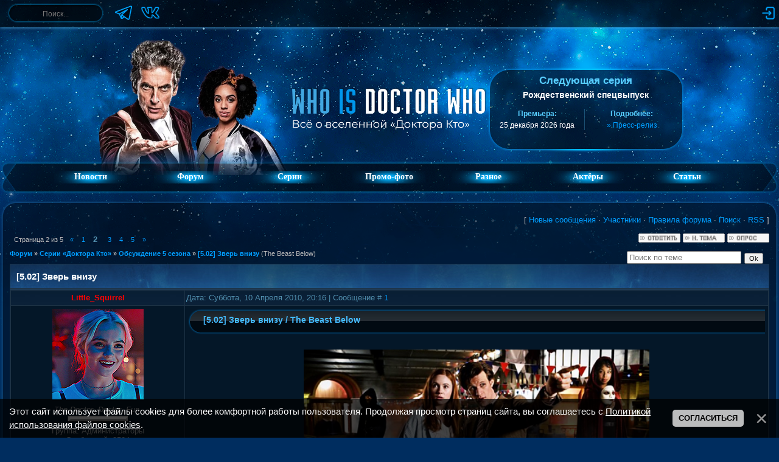

--- FILE ---
content_type: text/html; charset=UTF-8
request_url: https://whoisdoctorwho.ru/forum/52-281-2
body_size: 16013
content:
<!DOCTYPE html>
<html lang="ru">
 <head>
 <meta name="description" content="Форум для общения фанатов «Доктора Кто»: тема «[5.02] Зверь внизу»: форум «Обсуждение 5 сезона»: раздел «Серии «Доктора Кто»»">
 <meta name="keywords" content="Доктор Кто, Торчвуд, Приключения Сары Джейн, Классический Доктор Кто, Класс, форум по Доктору Кто, фанфики о Докторе, обсуждения серий">
 
 <title>[5.02] Зверь внизу - Страница 2 - Форум – Who Is Doctor Who &#124; Фан-сайт о вселенной «Доктора Кто»</title>
 
 <link type="text/css" rel="stylesheet" href="/_st/my.css?v=3" />
 <link type="text/css" rel="stylesheet" href="/imgwho/forum/doctorwhoseriesguide.css" />
 <!--U1HEAD1Z--><meta charset="utf-8">

<link rel="alternate" type="application/rss+xml" title="Who Is Doctor Who — свежие новости о вселенной «Доктора Кто»" href="/news/rss">

<link rel="apple-touch-icon" sizes="180x180" href="/apple-touch-icon.png">
<link rel="icon" type="image/png" sizes="32x32" href="/favicon-32x32.png">
<link rel="icon" type="image/png" sizes="16x16" href="/favicon-16x16.png">
<link rel="manifest" href="/site.webmanifest">
<link rel="mask-icon" href="/safari-pinned-tab.svg" color="#002d5f">
<link rel="shortcut icon" href="/favicon.ico?v=2">
<meta name="apple-mobile-web-app-title" content="Who is Doctor Who">
<meta name="application-name" content="Who is Doctor Who">
<meta name="msapplication-TileColor" content="#2d89ef">
<meta name="theme-color" content="#87c3e8">

<script src="/imgwho/script.js"></script>
<script>var yaParams = {ip: "18.223.107.30"};</script>
<!-- Yandex.Metrika counter --><script src="/js/yandex-scripts.js"></script><!-- /Yandex.Metrika counter -->

<link type="text/css" rel="stylesheet" href="/imgwho/ajax.css" /><!--/U1HEAD1Z-->
 
	<link rel="stylesheet" href="/.s/src/base.min.css" />
	<link rel="stylesheet" href="/.s/src/layer7.min.css" />

	<script src="/.s/src/jquery-3.6.0.min.js"></script>
	
	<script src="/.s/src/uwnd.min.js"></script>
	<script src="//s727.ucoz.net/cgi/uutils.fcg?a=uSD&ca=2&ug=999&isp=1&r=0.990336859692164"></script>
	<link rel="stylesheet" href="/.s/src/fancybox5/dist/css/fancybox5.min.css" />
	<link rel="stylesheet" href="/.s/src/social2.css" />
	<script async type="module" src="/.s/src/fancybox5/dist/js/chunks/uFancy-runtime.min.js"></script>
	<script async type="module" src="/.s/src/fancybox5/dist/js/vendors/fancybox5.min.js"></script>
	<script type="module" src="/.s/src/fancybox5/dist/js/uFancy.min.js"></script>
	<script src="/.s/src/bottomInfo.min.js"></script>
	<script async defer src="https://www.google.com/recaptcha/api.js?onload=reCallback&render=explicit&hl=ru"></script>
	<script>
/* --- UCOZ-JS-DATA --- */
window.uCoz = {"country":"US","bottomInfoData":[{"id":"cookiePolicy","cookieKey":"cPolOk","class":"","button":230039,"message":230038}],"mod":"fr","layerType":7,"ssid":"555513327344725134003","uLightboxType":2,"site":{"id":"0whoisdoktorwho","host":"whoisdoktorwho.ucoz.ru","domain":"whoisdoctorwho.ru"},"language":"ru","sign":{"230039":"Согласиться","5255":"Помощник","230038":"Этот сайт использует файлы cookies для более комфортной работы пользователя. Продолжая просмотр страниц сайта, вы соглашаетесь с <a href=/index/cookiepolicy target=_blank >Политикой использования файлов cookies</a>.","7287":"Перейти на страницу с фотографией."},"module":"forum"};
/* --- UCOZ-JS-CODE --- */

	function Insert(qmid, user, text ) {
		user = user.replace(/\[/g, '\\[').replace(/\]/g, '\\]');
		if ( !!text ) {
			qmid = qmid.replace(/[^0-9]/g, "");
			paste("[quote="+user+";"+qmid+"]"+text+"[/quote]\n", 0);
		} else {
			_uWnd.alert('Выделите текст для цитирования', '', {w:230, h:80, tm:3000});
		}
	}

	function paste(text, flag ) {
		if ( document.selection && flag ) {
			document.addform.message.focus();
			document.addform.document.selection.createRange().text = text;
		} else {
			document.addform.message.value += text;
		}
	}

	function get_selection( ) {
		if ( window.getSelection ) {
			selection = window.getSelection().toString();
		} else if ( document.getSelection ) {
			selection = document.getSelection();
		} else {
			selection = document.selection.createRange().text;
		}
	}

	function pdel(id, n ) {
		if ( confirm('Вы подтверждаете удаление?') ) {
			(window.pDelBut = document.getElementById('dbo' + id))
				&& (pDelBut.width = pDelBut.height = 13) && (pDelBut.src = '/.s/img/ma/m/i2.gif');
			_uPostForm('', {url:'/forum/52-281-' + id + '-8-0-555513327344725134003', 't_pid': n});
		}
	}
 function uSocialLogin(t) {
			var params = {"google":{"width":700,"height":600},"yandex":{"height":515,"width":870},"vkontakte":{"width":790,"height":400}};
			var ref = escape(location.protocol + '//' + ('whoisdoctorwho.ru' || location.hostname) + location.pathname + ((location.hash ? ( location.search ? location.search + '&' : '?' ) + 'rnd=' + Date.now() + location.hash : ( location.search || '' ))));
			window.open('/'+t+'?ref='+ref,'conwin','width='+params[t].width+',height='+params[t].height+',status=1,resizable=1,left='+parseInt((screen.availWidth/2)-(params[t].width/2))+',top='+parseInt((screen.availHeight/2)-(params[t].height/2)-20)+'screenX='+parseInt((screen.availWidth/2)-(params[t].width/2))+',screenY='+parseInt((screen.availHeight/2)-(params[t].height/2)-20));
			return false;
		}
		function TelegramAuth(user){
			user['a'] = 9; user['m'] = 'telegram';
			_uPostForm('', {type: 'POST', url: '/index/sub', data: user});
		}
function loginPopupForm(params = {}) { new _uWnd('LF', ' ', -250, -100, { closeonesc:1, resize:1 }, { url:'/index/40' + (params.urlParams ? '?'+params.urlParams : '') }) }
function reCallback() {
		$('.g-recaptcha').each(function(index, element) {
			element.setAttribute('rcid', index);
			
		if ($(element).is(':empty') && grecaptcha.render) {
			grecaptcha.render(element, {
				sitekey:element.getAttribute('data-sitekey'),
				theme:element.getAttribute('data-theme'),
				size:element.getAttribute('data-size')
			});
		}
	
		});
	}
	function reReset(reset) {
		reset && grecaptcha.reset(reset.previousElementSibling.getAttribute('rcid'));
		if (!reset) for (rel in ___grecaptcha_cfg.clients) grecaptcha.reset(rel);
	}
/* --- UCOZ-JS-END --- */
</script>

	<style>.UhideBlock{display:none; }</style>
	<script type="text/javascript">new Image().src = "//counter.yadro.ru/hit;noadsru?r"+escape(document.referrer)+(screen&&";s"+screen.width+"*"+screen.height+"*"+(screen.colorDepth||screen.pixelDepth))+";u"+escape(document.URL)+";"+Date.now();</script>
</head>
 
 <body>
 <div class="header">
 <!--U1TOP1Z--><div class="top-panel">
 <div class="rub panel">
 
 <div class="left-section">
 <form onsubmit="this.sfSbm.disabled=true" method="get" action="/search/">
 <div class="schQuery"><input type="text" name="q" maxlength="30" value="" size="20" class="queryField" aria-label="Поиск" onfocus="this.placeholder = ''" onblur="this.placeholder = 'Поиск...'" placeholder="Поиск..."> </div>
 </form>
 
 <div class="social-links">
 <a href="https://t.me/whoisdoctorwho" target="_blank"><img style="width:30px;height:30px;" src="/imgwho/socials/telegram.png" alt="Мы в Telegram" title="Мы в Telegram"></a>
 <a href="https://vk.com/whoisdoctorwhoru" target="_blank"><img style="width:30px;height:30px;" src="/imgwho/socials/vk.png" alt="Мы в ВКонтакте" title="Мы в ВКонтакте"></a>
 </div>
 </div>
 
 <div class="right-section">
 <div class="top-icons">
 
 <a href="javascript:;" rel="nofollow" onclick="loginPopupForm(); return false;"><img src="/imgwho/log-in.png" alt="Вход" title="Войти на сайт"></a>
 
 
 
 </div>
 </div>
 
 </div>
</div><!--/U1TOP1Z-->
 <!--U1AHEADER1Z--><!-- <header> -->
<header class="header-wrapper">
 <div class="header-doc"><img src="/imgwho/headers/twelve-bill.png"></div>
 <div class="header-logo"><a href="https://whoisdoctorwho.ru/"><img src="/imgwho/logo-new.png"></a></div>
 <div class="ser">
 <section class="top-block-container">
 <div class="top-block">
 <h2 class="top-title">Следующая серия</h2>
 <div class="top-subtitle" style="margin-top: 5px;">Рождественский спецвыпуск</div>
 <div style="color: #57ceff; font-size: 11px;"></div><br>
 <table class="top-table">
 <td class="top-info">
 <div class="top-info-title">Премьера:</div>
 <div class="top-info-text">25 декабря 2026 года</div>
 </td>
 <!-- <td class="top-info">
 <div class="top-info-title">До серии:</div>
 <div class="top-info-text" id="countdown">...</div>
 </td> -->
 <td class="top-info">
 <div class="top-info-title">Подробнее:</div>
 <div class="top-info-text">
 <a href="/news/2025-10-28-3257">» Пресс-релиз</a>
 </div>
 </td>
 </table>
 </div>
 </section>
 </div>
</header>

<script>
 (function () {
 const countdownEl = document.getElementById("countdown");
 if (!countdownEl) return;
 
 const releaseDate = Date.UTC(2026, 12, 25, 20, 00, 0);
 
 function getDeclension(number, forms) {
 const r = number % 100;
 if (r >= 11 && r <= 19) return forms[2];
 const d = number % 10;
 if (d === 1) return forms[0];
 if (d >= 2 && d <= 4) return forms[1];
 return forms[2];
 }
 
 function updateTimer() {
 const now = Date.now();
 const diff = releaseDate - now;
 
 if (diff <= 0) {
 countdownEl.textContent = "серия уже вышла!";
 clearInterval(timerId);
 return;
 }
 
 const days = Math.floor(diff / 86400000);
 const hours = Math.floor((diff % 86400000) / 3600000);
 
 if (days > 0) {
 countdownEl.textContent =
 days + " " + getDeclension(days, ["день", "дня", "дней"]);
 } else if (hours > 0) {
 countdownEl.textContent =
 hours + " " + getDeclension(hours, ["час", "часа", "часов"]);
 } else {
 countdownEl.textContent = "меньше часа";
 }
 }
 
 updateTimer();
 const timerId = setInterval(updateTimer, 60000);
 })();
</script>
<!-- </header> --><!--/U1AHEADER1Z-->
 <!--U1FM1Z--><nav class="menu-container rub">
 <div class="menu-left"></div>
 <div class="menu-center">
 <ul class="menu" id="menu">
 <li><a href="https://whoisdoctorwho.ru/" class="menulink">Новости</a></li>
 <li><a href="/forum/" class="menulink">Форум</a></li>
 <li><a href="/index/0-62"><div class="menulink">Серии</div></a>
 <ul>
 <li><a href="/index/0-61"><div class="submenulink">Доктор Кто</div></a></li>
 <li><a href="/index/0-63"><div class="submenulink">Торчвуд</div></a></li>
 <li><a href="/index/0-59"><div class="submenulink">Сара Джейн</div></a></li>
 <li><a href="/index/0-64"><div class="submenulink">Класс</div></a></li>
 <li><a href="/index/0-60"><div class="submenulink">Война между сушей...</div></a></li>
 </ul>
 </li>
 <li><a href="/index/0-48"><div class="menulink">Промо-фото</div></a>
 <ul>
 <li><a href="/index/0-10"><div class="submenulink">Доктор Кто</div></a></li>
 <li><a href="/index/0-49"><div class="submenulink">Торчвуд</div></a></li>
 <li><a href="/index/0-65"><div class="submenulink">Сара Джейн</div></a></li>
 <li><a href="/index/0-45"><div class="submenulink">Класс</div></a></li>
 <li><a href="/index/0-67"><div class="submenulink">Война между сушей...</div></a></li>
 </ul>
 </li>
 <li><div class="menulink">Разное</div>
 <ul>
 <li><a href="/load/23"><div class="submenulink">Саундтреки</div></a></li>
 <li><a href="/load/38"><div class="submenulink">Игры</div></a></li>
 </ul>
 </li>
 <li><a href="/publ/" class="menulink">Актёры</a>
 <ul>
 <li><a href="/biographies/11"><div class="submenulink">Доктора</div></a></li>
 <li><a href="/biographies/12"><div class="submenulink">Спутники</div></a></li>
 <li><a href="/biographies/13"><div class="submenulink">Враги</div></a></li>
 </ul>
 <li><a href="/index/0-5" class="menulink">Статьи</a>
 <ul>
 <li><a href="/index/0-5"><div class="submenulink">О сериале</div></a></li>
 <li><a href="/index/0-56"><div class="submenulink">О новом 2 сезоне</div></a></li>
 <li><a href="/index/0-57"><div class="submenulink">Команда сайта</div></a></li>
 </ul>
 </li>
 </ul>
 </div>
 <div class="menu-right"></div>
</nav><!--/U1FM1Z-->
 </div>
 
 <div class="main">
 <div class="rub main-content" style="flex-direction: column"> 
 <div style="flex:2"><div style="display: flex; justify-content: space-between"><div class="nnvl"></div><div class="nnvc"></div><div class="nnvp"></div></div>
 <main class="content">
 <div style=" display: flex; justify-content: space-between;">
 <div class="nvl"></div>
 <div class="nc forumContent" style="flex: 1">
 
 
 <div class="forum-top">
 [
 <a class="fNavLink" href="/forum/0-0-1-34" rel="nofollow"><!--<s5209>-->Новые сообщения<!--</s>--></a> &middot; 
 <a class="fNavLink" href="/forum/0-0-1-35" rel="nofollow"><!--<s5216>-->Участники<!--</s>--></a> &middot; 
 <a class="fNavLink" href="/forum/0-0-0-36" rel="nofollow"><!--<s5166>-->Правила форума<!--</s>--></a> &middot; 
 <a class="fNavLink" href="/forum/0-0-0-6" rel="nofollow"><!--<s3163>-->Поиск<!--</s>--></a> &middot; 
 <a class="fNavLink" href="/forum/52-0-0-37" rel="nofollow">RSS</a> ]
 </div>
 
		

		<table class="ThrTopButtonsTbl" border="0" width="100%" cellspacing="0" cellpadding="0">
			<tr class="ThrTopButtonsRow1">
				<td width="50%" class="ThrTopButtonsCl11">
	<ul class="switches switchesTbl forum-pages">
		<li class="pagesInfo">Страница <span class="curPage">2</span> из <span class="numPages">5</span></li>
		<li class="switch switch-back"><a class="switchBack" href="/forum/52-281-1" title="Предыдущая"><span>&laquo;</span></a></li> <li class="switch"><a class="switchDigit" href="/forum/52-281-1">1</a></li>
	<li class="switchActive">2</li>
	<li class="switch"><a class="switchDigit" href="/forum/52-281-3">3</a></li>
	<li class="switch"><a class="switchDigit" href="/forum/52-281-4">4</a></li>
	<li class="switch"><a class="switchDigit" href="/forum/52-281-5">5</a></li> <li class="switch switch-next"><a class="switchNext" href="/forum/52-281-3" title="Следующая"><span>&raquo;</span></a></li>
	</ul></td>
				<td align="right" class="frmBtns ThrTopButtonsCl12"><div id="frmButns83"><a href="javascript:;" rel="nofollow" onclick="_uWnd.alert('Необходима авторизация для данного действия. Войдите или зарегистрируйтесь.','',{w:230,h:80,tm:3000});return false;"><img alt="" style="margin:0;padding:0;border:0;" title="Ответить" src="/.s/img/fr/bt/36/t_reply.gif" /></a> <a href="javascript:;" rel="nofollow" onclick="_uWnd.alert('Необходима авторизация для данного действия. Войдите или зарегистрируйтесь.','',{w:230,h:80,tm:3000});return false;"><img alt="" style="margin:0;padding:0;border:0;" title="Новая тема" src="/.s/img/fr/bt/36/t_new.gif" /></a> <a href="javascript:;" rel="nofollow" onclick="_uWnd.alert('Необходима авторизация для данного действия. Войдите или зарегистрируйтесь.','',{w:230,h:80,tm:3000});return false;"><img alt="" style="margin:0;padding:0;border:0;" title="Новый опрос" src="/.s/img/fr/bt/36/t_poll.gif" /></a></div></td></tr>
			
		</table>
		
	<table class="ThrForumBarTbl" border="0" width="100%" cellspacing="0" cellpadding="0">
		<tr class="ThrForumBarRow1">
			<td class="forumNamesBar ThrForumBarCl11 breadcrumbs" style="padding-top:3px;padding-bottom:5px;">
				<a class="forumBar breadcrumb-item" href="/forum/">Форум</a>  <span class="breadcrumb-sep">&raquo;</span> <a class="forumBar breadcrumb-item" href="/forum/3">Серии «Доктора Кто»</a> <span class="breadcrumb-sep">&raquo;</span> <a class="forumBar breadcrumb-item" href="/forum/52">Обсуждение 5 сезона</a> <span class="breadcrumb-sep">&raquo;</span> <a class="forumBarA" href="/forum/52-281-1">[5.02] Зверь внизу</a> <span class="thDescr">(The Beast Below)</span></td><td class="ThrForumBarCl12" >
	
	<script>
	function check_search(form ) {
		if ( form.s.value.length < 3 ) {
			_uWnd.alert('Вы ввели слишком короткий поисковой запрос.', '', { w:230, h:80, tm:3000 })
			return false
		}
		return true
	}
	</script>
	<form id="thread_search_form" onsubmit="return check_search(this)" action="/forum/52-281" method="GET">
		<input class="fastNav" type="submit" value="Ok" id="thread_search_button"><input type="text" name="s" value="" placeholder="Поиск по теме" id="thread_search_field"/>
	</form>
			</td></tr>
	</table>
		
		<div class="gDivLeft">
	<div class="gDivRight">
		<table class="gTable threadpage-posts-table" border="0" width="100%" cellspacing="1" cellpadding="0">
		<tr>
			<td class="gTableTop">
				<div style="float:right" class="gTopCornerRight"></div>
				<span class="forum-title">[5.02] Зверь внизу</span>
				</td></tr><tr><td class="postSeparator"></td></tr><tr id="post9590"><td class="postFirst"><table border="0" width="100%" cellspacing="1" cellpadding="2" class="postTable">
<tr><td width="23%" class="postTdTop" align="center"><a class="postUser" href="javascript://" rel="nofollow" onClick="emoticon('[b]Little_Squirrel[/b],');return false;"><span class="forum_nik1"><b><font color="#FF0000"> 
 
 

Little_Squirrel</font>
</b></span></a></td><td class="postTdTop">Дата: Суббота, 10 Апреля 2010, 20:16 | Сообщение # <a rel="nofollow" name="9590" class="postNumberLink" href="javascript:;" onclick="prompt('Прямая ссылка к сообщению', 'https://whoisdoctorwho.ru/forum/52-281-9590-16-1270916186'); return false;">1</a></td></tr>
<tr><td class="postTdInfo" valign="top">
<a href="javascript:;" rel="nofollow" onclick="window.open('/index/8-1', 'up1', 'scrollbars=1,top=0,left=0,resizable=1,width=700,height=375'); return false;"><img title="Little_Squirrel" class="userAvatar" border="0" src="/avatar/00/00/00183339.png"></a>
<div class="postRankName"><i>The Doctor. Doctor. Fun.</i></div>
 <div class="postRankIco"><img alt="" border="0" align="absmiddle" name="rankimg" src="/.s/rnk/14/rank10.gif" title="Ранг 10" /></div> 
<div class="postUserGroup">Группа: Администраторы</div>
<div class="numposts">Сообщений: <span="unp">3504</span></div>
<div class="reputation">Награды: <a href="javascript:;" rel="nofollow" onclick="new _uWnd('AwL', 'Список наград', 380, 200, {autosize:1, closeonesc:1, maxh:300, minh:100},{url:'/index/54-1'});return false;" title="Список наград"><span class="repNums"><b>104</b></span></a> 
<div class="reputation">Репутация: <a title="Смотреть историю репутации" class="repHistory" href="javascript:;" rel="nofollow" onclick="new _uWnd('Rh', ' ', -400, 250, { closeonesc:1, maxh:300, minh:100 }, { url:'/index/9-1'}); return false;"><span class="repNums">128</span></a> 

<div class="statusBlock">Статус: <span class="statusOffline">Offline</span></div>
 
</td><td class="posttdMessage" valign="top"><div id="msg9590"><span class="ucoz-forum-post" id="ucoz-forum-post-9590" edit-url=""><div class="eTitle" style="width:auto">[5.02] Зверь внизу / The Beast Below</div><br /><div class="links"><a href="/video/vip/67" ><img style="width:60%" src="/download/images/S5/E02.jpg" alt="[5.02] Зверь внизу / The Beast Below"></a><br /><br /><a class="link7" href="/video/vip/67">Скачать серию или смотреть онлайн</a><br /><a class="link7" href="/photo/8">Промо-фотографии к серии</a></div><br /><br /><b>Синопсис:</b> Доктор отвозит Эми в далёкое будущее, где она видит Британию в космосе. Британцы живут на звездолёте «Великобритания», и исследуют звёзды в поисках нового дома. Но встретившись с ужасными Смайлерами, Эми узнаёт страшную правду в кабинке для голосования.<br /><br /><div class="proizv"><b>Сценарист:</b> Стивен Моффат<br /><b>Режиссёр:</b> Эндрю Ганн</div><br /><br /><div style="float:left"><a class="link7" href="/forum/52-280">← предыдущая серия</a></div> <div style="float:right"><a class="link7" href="/forum/52-284">следующая серия →</a></div></span> </div> 

<br><hr size="1" width="150" align="left" class="signatureHr"><span class="signatureView">The way I see it every life is a pile of good things and bad things. The good things don&#39;t always soften the bad things, but vice-versa, the bad things don&#39;t necessarily spoil the good things or make them unimportant. &copy; The Doctor</span>
<br><br><div class="edited">Сообщение отредактировал <span class="editedBy">VoropZ</span> - <span class="editedTime">Пятница, 20 Апреля 2012, 16:23</span></div></td></tr>
<tr><td class="postBottom" align="center">&nbsp;</td><td class="postBottom">
<table border="0" width="100%" cellspacing="0" cellpadding="0">
<tr><td><a href="javascript:;" rel="nofollow" onclick="window.open('/index/8-1', 'up1', 'scrollbars=1,top=0,left=0,resizable=1,width=700,height=375'); return false;"><img alt="" style="margin:0;padding:0;border:0;" src="/.s/img/fr/bt/36/p_profile.gif" title="Профиль пользователя" /></a>    </td><td align="right" style="padding-right:15px;"></td><td width="2%" nowrap align="right"><a class="goOnTop" href="javascript:scroll(0,0);"><img alt="" style="margin:0;padding:0;border:0;" src="/.s/img/fr/bt/36/p_up.gif" title="Вверх" /></a></td></tr>
</table></td></tr></table></td></tr><tr id="post9617"><td class="postRest2"><table border="0" width="100%" cellspacing="1" cellpadding="2" class="postTable">
<tr><td width="23%" class="postTdTop" align="center"><a class="postUser" href="javascript://" rel="nofollow" onClick="emoticon('[b]Kel[/b],');return false;"><span class="forum_nik279"><b> 
 
 
<font color="#FF8C00">
Kel</font>
</b></span></a></td><td class="postTdTop">Дата: Воскресенье, 11 Апреля 2010, 21:43 | Сообщение # <a rel="nofollow" name="9617" class="postNumberLink" href="javascript:;" onclick="prompt('Прямая ссылка к сообщению', 'https://whoisdoctorwho.ru/forum/52-281-9617-16-1271007835'); return false;">16</a></td></tr>
<tr><td class="postTdInfo" valign="top">
<a href="javascript:;" rel="nofollow" onclick="window.open('/index/8-279', 'up279', 'scrollbars=1,top=0,left=0,resizable=1,width=700,height=375'); return false;"><img title="Kel" class="userAvatar" border="0" src="/avatar/97/877787.jpg"></a>
<div class="postRankName">Десятый Доктор</div>
 <div class="postRankIco"><img alt="" border="0" align="absmiddle" name="rankimg" src="/.s/rnk/14/rank3.gif" title="Ранг 3" /></div> 
<div class="postUserGroup">Группа: Активисты</div>
<div class="numposts">Сообщений: <span="unp">263</span></div>
<div class="reputation">Награды: <a href="javascript:;" rel="nofollow" onclick="new _uWnd('AwL', 'Список наград', 380, 200, {autosize:1, closeonesc:1, maxh:300, minh:100},{url:'/index/54-279'});return false;" title="Список наград"><span class="repNums"><b>6</b></span></a> 
<div class="reputation">Репутация: <a title="Смотреть историю репутации" class="repHistory" href="javascript:;" rel="nofollow" onclick="new _uWnd('Rh', ' ', -400, 250, { closeonesc:1, maxh:300, minh:100 }, { url:'/index/9-279'}); return false;"><span class="repNums">14</span></a> 

<div class="statusBlock">Статус: <span class="statusOffline">Offline</span></div>
 
</td><td class="posttdMessage" valign="top"><div id="msg9617"><span class="ucoz-forum-post" id="ucoz-forum-post-9617" edit-url=""><!--uzquote--><div class="bbQuoteBlock"><div class="bbQuoteName" style="padding-left:5px;font-size:7pt"><b>Quote</b> (<span class="qName"><!--qn-->ocki_docki<!--/qn--></span>)</div><div class="quoteMessage" style="border:1px inset;max-height:200px;overflow:auto;height:expression(this.scrollHeight<5?this.style.height:scrollHeight>200?'200px':''+(this.scrollHeight+5)+'px');"><!--uzq-->И тем более, что же ему оставалось делать?<!--/uzq--></div></div><!--/uzquote--> <p> Подумать, просто постоять и подумать, ему что горело по быстрому кого-то убить, что бы произошло, если бы он просто встал и подумал..? Он что на маршрутку бы опоздал, конец света бы наступил... Он просто пытался показать себя - Эй смотрите, я Доктор, слишком умный, побитый временем, вам всего лишь людям не понять (которыми 10-ый Доктор восхищался! И он погиб из-за одного человека!), 5 сек, я разберусь! И подумать пришлось Эми, если бы не она, Док бы оплошал, как никогда... (Ух ты, даже в рифму получилось <img src="http://s20.ucoz.net/sm/1/biggrin.gif" border="0" align="absmiddle" alt="biggrin"> )</span> </div> 

<br><hr size="1" width="150" align="left" class="signatureHr"><span class="signatureView"><span style="font-size:15pt;"><span style="font-family:Monotype Corsiva">Allons-y</span></span> <b>© The Tenth Doctor</b></span>
</td></tr>
<tr><td class="postBottom" align="center">&nbsp;</td><td class="postBottom">
<table border="0" width="100%" cellspacing="0" cellpadding="0">
<tr><td><a href="javascript:;" rel="nofollow" onclick="window.open('/index/8-279', 'up279', 'scrollbars=1,top=0,left=0,resizable=1,width=700,height=375'); return false;"><img alt="" style="margin:0;padding:0;border:0;" src="/.s/img/fr/bt/36/p_profile.gif" title="Профиль пользователя" /></a>    </td><td align="right" style="padding-right:15px;"></td><td width="2%" nowrap align="right"><a class="goOnTop" href="javascript:scroll(0,0);"><img alt="" style="margin:0;padding:0;border:0;" src="/.s/img/fr/bt/36/p_up.gif" title="Вверх" /></a></td></tr>
</table></td></tr></table></td></tr><tr id="post9620"><td class="postRest1"><table border="0" width="100%" cellspacing="1" cellpadding="2" class="postTable">
<tr><td width="23%" class="postTdTop" align="center"><a class="postUser" href="javascript://" rel="nofollow" onClick="emoticon('[b]Лорана[/b],');return false;"><span class="forum_nik480"><b> 
 
 
<font color="#FF8C00">
Лорана</font>
</b></span></a></td><td class="postTdTop">Дата: Понедельник, 12 Апреля 2010, 01:20 | Сообщение # <a rel="nofollow" name="9620" class="postNumberLink" href="javascript:;" onclick="prompt('Прямая ссылка к сообщению', 'https://whoisdoctorwho.ru/forum/52-281-9620-16-1271020822'); return false;">17</a></td></tr>
<tr><td class="postTdInfo" valign="top">
<a href="javascript:;" rel="nofollow" onclick="window.open('/index/8-480', 'up480', 'scrollbars=1,top=0,left=0,resizable=1,width=700,height=375'); return false;"><img title="Лорана" class="userAvatar" border="0" src="/avatar/42/8052-667466.jpg"></a>
<div class="postRankName">Знаком с пришельцами</div>
 <div class="postRankIco"><img alt="" border="0" align="absmiddle" name="rankimg" src="/.s/rnk/14/rank4.gif" title="Ранг 4" /></div> 
<div class="postUserGroup">Группа: Активисты</div>
<div class="numposts">Сообщений: <span="unp">839</span></div>
<div class="reputation">Награды: <a href="javascript:;" rel="nofollow" onclick="new _uWnd('AwL', 'Список наград', 380, 200, {autosize:1, closeonesc:1, maxh:300, minh:100},{url:'/index/54-480'});return false;" title="Список наград"><span class="repNums"><b>19</b></span></a> 
<div class="reputation">Репутация: <a title="Смотреть историю репутации" class="repHistory" href="javascript:;" rel="nofollow" onclick="new _uWnd('Rh', ' ', -400, 250, { closeonesc:1, maxh:300, minh:100 }, { url:'/index/9-480'}); return false;"><span class="repNums">17</span></a> 

<div class="statusBlock">Статус: <span class="statusOffline">Offline</span></div>
 
</td><td class="posttdMessage" valign="top"><div id="msg9620"><span class="ucoz-forum-post" id="ucoz-forum-post-9620" edit-url=""><!--uzquote--><div class="bbQuoteBlock"><div class="bbQuoteName" style="padding-left:5px;font-size:7pt"><b>Quote</b> (<span class="qName"><!--qn-->Kel<!--/qn--></span>)</div><div class="quoteMessage" style="border:1px inset;max-height:200px;overflow:auto;height:expression(this.scrollHeight<5?this.style.height:scrollHeight>200?'200px':''+(this.scrollHeight+5)+'px');"><!--uzq-->хотел отказаться от своего имени, контузило его конкретно<!--/uzq--></div></div><!--/uzquote--> <br /> Мало сказанно! Складывается ощущение что он просто решил нестись на пролом в своей жизни, не где не тормозя и не на что не оглядываясь...хм, то есть еще больше чем обычно... Мне кажется каким новым он бы не выглядел, но последние моменты жизни его предидущей регенирации его.. эм... э.... ну не знаю как на это обозваться, и правдо контузило. Только последствия страшнее, чем от контузии. <img src="http://s20.ucoz.net/sm/1/sad.gif" border="0" align="absmiddle" alt="sad"></span> </div> 

<br><hr size="1" width="150" align="left" class="signatureHr"><span class="signatureView"><a class="link" href="http://www.radikal.ru" rel="nofollow" target="_blank"><img src="http://i070.radikal.ru/1001/47/ca99c1525d25.jpg" border="0" alt=""/></a> <br /> -Ох Бернард, я не... ну в общем тут сама с собой говорю. Вы наверное думаете, что я того...  -Мне запретили оскорблять посетителей.</span>
</td></tr>
<tr><td class="postBottom" align="center">&nbsp;</td><td class="postBottom">
<table border="0" width="100%" cellspacing="0" cellpadding="0">
<tr><td><a href="javascript:;" rel="nofollow" onclick="window.open('/index/8-480', 'up480', 'scrollbars=1,top=0,left=0,resizable=1,width=700,height=375'); return false;"><img alt="" style="margin:0;padding:0;border:0;" src="/.s/img/fr/bt/36/p_profile.gif" title="Профиль пользователя" /></a>    </td><td align="right" style="padding-right:15px;"></td><td width="2%" nowrap align="right"><a class="goOnTop" href="javascript:scroll(0,0);"><img alt="" style="margin:0;padding:0;border:0;" src="/.s/img/fr/bt/36/p_up.gif" title="Вверх" /></a></td></tr>
</table></td></tr></table></td></tr><tr id="post9621"><td class="postRest2"><table border="0" width="100%" cellspacing="1" cellpadding="2" class="postTable">
<tr><td width="23%" class="postTdTop" align="center"><a class="postUser" href="javascript://" rel="nofollow" onClick="emoticon('[b]Little_Squirrel[/b],');return false;"><span class="forum_nik1"><b><font color="#FF0000"> 
 
 

Little_Squirrel</font>
</b></span></a></td><td class="postTdTop">Дата: Понедельник, 12 Апреля 2010, 08:53 | Сообщение # <a rel="nofollow" name="9621" class="postNumberLink" href="javascript:;" onclick="prompt('Прямая ссылка к сообщению', 'https://whoisdoctorwho.ru/forum/52-281-9621-16-1271047981'); return false;">18</a></td></tr>
<tr><td class="postTdInfo" valign="top">
<a href="javascript:;" rel="nofollow" onclick="window.open('/index/8-1', 'up1', 'scrollbars=1,top=0,left=0,resizable=1,width=700,height=375'); return false;"><img title="Little_Squirrel" class="userAvatar" border="0" src="/avatar/00/00/00183339.png"></a>
<div class="postRankName"><i>The Doctor. Doctor. Fun.</i></div>
 <div class="postRankIco"><img alt="" border="0" align="absmiddle" name="rankimg" src="/.s/rnk/14/rank10.gif" title="Ранг 10" /></div> 
<div class="postUserGroup">Группа: Администраторы</div>
<div class="numposts">Сообщений: <span="unp">3504</span></div>
<div class="reputation">Награды: <a href="javascript:;" rel="nofollow" onclick="new _uWnd('AwL', 'Список наград', 380, 200, {autosize:1, closeonesc:1, maxh:300, minh:100},{url:'/index/54-1'});return false;" title="Список наград"><span class="repNums"><b>104</b></span></a> 
<div class="reputation">Репутация: <a title="Смотреть историю репутации" class="repHistory" href="javascript:;" rel="nofollow" onclick="new _uWnd('Rh', ' ', -400, 250, { closeonesc:1, maxh:300, minh:100 }, { url:'/index/9-1'}); return false;"><span class="repNums">128</span></a> 

<div class="statusBlock">Статус: <span class="statusOffline">Offline</span></div>
 
</td><td class="posttdMessage" valign="top"><div id="msg9621"><span class="ucoz-forum-post" id="ucoz-forum-post-9621" edit-url=""><!--uzquote--><div class="bbQuoteBlock"><div class="bbQuoteName" style="padding-left:5px;font-size:7pt"><b>Quote</b> (<span class="qName"><!--qn-->Лорана<!--/qn--></span>)</div><div class="quoteMessage" style="border:1px inset;max-height:200px;overflow:auto;height:expression(this.scrollHeight<5?this.style.height:scrollHeight>200?'200px':''+(this.scrollHeight+5)+'px');"><!--uzq-->Мне кажется каким новым он бы не выглядел, но последние моменты жизни его предидущей регенирации его.. эм... э.... ну не знаю как на это обозваться, и правдо контузило.<!--/uzq--></div></div><!--/uzquote--> <br /> Торкнуло <img src="http://s20.ucoz.net/sm/1/smile.gif" border="0" align="absmiddle" alt="smile"> <p> Эх, что б он без Эми делал?</span> </div> 

<br><hr size="1" width="150" align="left" class="signatureHr"><span class="signatureView">The way I see it every life is a pile of good things and bad things. The good things don&#39;t always soften the bad things, but vice-versa, the bad things don&#39;t necessarily spoil the good things or make them unimportant. &copy; The Doctor</span>
</td></tr>
<tr><td class="postBottom" align="center">&nbsp;</td><td class="postBottom">
<table border="0" width="100%" cellspacing="0" cellpadding="0">
<tr><td><a href="javascript:;" rel="nofollow" onclick="window.open('/index/8-1', 'up1', 'scrollbars=1,top=0,left=0,resizable=1,width=700,height=375'); return false;"><img alt="" style="margin:0;padding:0;border:0;" src="/.s/img/fr/bt/36/p_profile.gif" title="Профиль пользователя" /></a>    </td><td align="right" style="padding-right:15px;"></td><td width="2%" nowrap align="right"><a class="goOnTop" href="javascript:scroll(0,0);"><img alt="" style="margin:0;padding:0;border:0;" src="/.s/img/fr/bt/36/p_up.gif" title="Вверх" /></a></td></tr>
</table></td></tr></table></td></tr><tr id="post9622"><td class="postRest1"><table border="0" width="100%" cellspacing="1" cellpadding="2" class="postTable">
<tr><td width="23%" class="postTdTop" align="center"><a class="postUser" href="javascript://" rel="nofollow" onClick="emoticon('[b]Лорана[/b],');return false;"><span class="forum_nik480"><b> 
 
 
<font color="#FF8C00">
Лорана</font>
</b></span></a></td><td class="postTdTop">Дата: Понедельник, 12 Апреля 2010, 08:58 | Сообщение # <a rel="nofollow" name="9622" class="postNumberLink" href="javascript:;" onclick="prompt('Прямая ссылка к сообщению', 'https://whoisdoctorwho.ru/forum/52-281-9622-16-1271048339'); return false;">19</a></td></tr>
<tr><td class="postTdInfo" valign="top">
<a href="javascript:;" rel="nofollow" onclick="window.open('/index/8-480', 'up480', 'scrollbars=1,top=0,left=0,resizable=1,width=700,height=375'); return false;"><img title="Лорана" class="userAvatar" border="0" src="/avatar/42/8052-667466.jpg"></a>
<div class="postRankName">Знаком с пришельцами</div>
 <div class="postRankIco"><img alt="" border="0" align="absmiddle" name="rankimg" src="/.s/rnk/14/rank4.gif" title="Ранг 4" /></div> 
<div class="postUserGroup">Группа: Активисты</div>
<div class="numposts">Сообщений: <span="unp">839</span></div>
<div class="reputation">Награды: <a href="javascript:;" rel="nofollow" onclick="new _uWnd('AwL', 'Список наград', 380, 200, {autosize:1, closeonesc:1, maxh:300, minh:100},{url:'/index/54-480'});return false;" title="Список наград"><span class="repNums"><b>19</b></span></a> 
<div class="reputation">Репутация: <a title="Смотреть историю репутации" class="repHistory" href="javascript:;" rel="nofollow" onclick="new _uWnd('Rh', ' ', -400, 250, { closeonesc:1, maxh:300, minh:100 }, { url:'/index/9-480'}); return false;"><span class="repNums">17</span></a> 

<div class="statusBlock">Статус: <span class="statusOffline">Offline</span></div>
 
</td><td class="posttdMessage" valign="top"><div id="msg9622"><span class="ucoz-forum-post" id="ucoz-forum-post-9622" edit-url="">Да вообще без спутников! Люди, люди, а колько эти люди его вытаскивали из пардон приличной попы!?</span> </div> 

<br><hr size="1" width="150" align="left" class="signatureHr"><span class="signatureView"><a class="link" href="http://www.radikal.ru" rel="nofollow" target="_blank"><img src="http://i070.radikal.ru/1001/47/ca99c1525d25.jpg" border="0" alt=""/></a> <br /> -Ох Бернард, я не... ну в общем тут сама с собой говорю. Вы наверное думаете, что я того...  -Мне запретили оскорблять посетителей.</span>
</td></tr>
<tr><td class="postBottom" align="center">&nbsp;</td><td class="postBottom">
<table border="0" width="100%" cellspacing="0" cellpadding="0">
<tr><td><a href="javascript:;" rel="nofollow" onclick="window.open('/index/8-480', 'up480', 'scrollbars=1,top=0,left=0,resizable=1,width=700,height=375'); return false;"><img alt="" style="margin:0;padding:0;border:0;" src="/.s/img/fr/bt/36/p_profile.gif" title="Профиль пользователя" /></a>    </td><td align="right" style="padding-right:15px;"></td><td width="2%" nowrap align="right"><a class="goOnTop" href="javascript:scroll(0,0);"><img alt="" style="margin:0;padding:0;border:0;" src="/.s/img/fr/bt/36/p_up.gif" title="Вверх" /></a></td></tr>
</table></td></tr></table></td></tr><tr id="post9623"><td class="postRest2"><table border="0" width="100%" cellspacing="1" cellpadding="2" class="postTable">
<tr><td width="23%" class="postTdTop" align="center"><a class="postUser" href="javascript://" rel="nofollow" onClick="emoticon('[b]Клоун[/b],');return false;"><span class="forum_nik912"><b> 
 
<font color="#03c03c"> 

Клоун</font>
</b></span></a></td><td class="postTdTop">Дата: Понедельник, 12 Апреля 2010, 10:15 | Сообщение # <a rel="nofollow" name="9623" class="postNumberLink" href="javascript:;" onclick="prompt('Прямая ссылка к сообщению', 'https://whoisdoctorwho.ru/forum/52-281-9623-16-1271052901'); return false;">20</a></td></tr>
<tr><td class="postTdInfo" valign="top">
<a href="javascript:;" rel="nofollow" onclick="window.open('/index/8-912', 'up912', 'scrollbars=1,top=0,left=0,resizable=1,width=700,height=375'); return false;"><img title="Клоун" class="userAvatar" border="0" src="/avatar/97/3545-423201.jpg"></a>
<div class="postRankName">Неудачливый Счастливчик</div>
 <div class="postRankIco"><img alt="" border="0" align="absmiddle" name="rankimg" src="/.s/rnk/14/rank1.gif" title="Ранг 1" /></div> 
<div class="postUserGroup">Группа: Проверенные</div>
<div class="numposts">Сообщений: <span="unp">24</span></div>
<div class="reputation">Награды: <a href="javascript:;" rel="nofollow" onclick="new _uWnd('AwL', 'Список наград', 380, 200, {autosize:1, closeonesc:1, maxh:300, minh:100},{url:'/index/54-912'});return false;" title="Список наград"><span class="repNums"><b>3</b></span></a> 
<div class="reputation">Репутация: <a title="Смотреть историю репутации" class="repHistory" href="javascript:;" rel="nofollow" onclick="new _uWnd('Rh', ' ', -400, 250, { closeonesc:1, maxh:300, minh:100 }, { url:'/index/9-912'}); return false;"><span class="repNums">1</span></a> 

<div class="statusBlock">Статус: <span class="statusOffline">Offline</span></div>
 
</td><td class="posttdMessage" valign="top"><div id="msg9623"><span class="ucoz-forum-post" id="ucoz-forum-post-9623" edit-url="">понравилась серия :)))) <br /> жалко что всего одна..... <br /> Королева крутая...слов нету.... <br /> хм....не знаю почему вас раздражает приём с глазами.....в Хаусе вон шестой сезон почти такой же используют и ни чего страшного.....(хм....бредовая мысль....а как бы Хью Лори смотрелся в роли Доктора, оО , неХауса...) <br /> в общем я давно понял что Доктор выбран правильно. <br /> Эми, Эми....ну тут всё удачно... <br /> вот только я не понял откуда та запись с просьбой самой себе что бы остановить Доктора.....когда она была сделана?</span> </div> 

<br><hr size="1" width="150" align="left" class="signatureHr"><span class="signatureView">Molto bene!!! © Доктор Кто</span>
</td></tr>
<tr><td class="postBottom" align="center">&nbsp;</td><td class="postBottom">
<table border="0" width="100%" cellspacing="0" cellpadding="0">
<tr><td><a href="javascript:;" rel="nofollow" onclick="window.open('/index/8-912', 'up912', 'scrollbars=1,top=0,left=0,resizable=1,width=700,height=375'); return false;"><img alt="" style="margin:0;padding:0;border:0;" src="/.s/img/fr/bt/36/p_profile.gif" title="Профиль пользователя" /></a>   <img alt="" style="cursor:pointer;margin:0;padding:0;border:0;" src="/.s/img/fr/bt/36/p_www.gif" title="Домашняя страница" onclick="window.open('http://vkontakte.ru/id32881796')" /> <img alt="" style="cursor:pointer;margin:0;padding:0;border:0;" src="/.s/img/fr/bt/36/p_icq.gif" title="ICQ: 486371715" onclick="prompt('ICQ number','486371715');" /></td><td align="right" style="padding-right:15px;"></td><td width="2%" nowrap align="right"><a class="goOnTop" href="javascript:scroll(0,0);"><img alt="" style="margin:0;padding:0;border:0;" src="/.s/img/fr/bt/36/p_up.gif" title="Вверх" /></a></td></tr>
</table></td></tr></table></td></tr><tr id="post9625"><td class="postRest1"><table border="0" width="100%" cellspacing="1" cellpadding="2" class="postTable">
<tr><td width="23%" class="postTdTop" align="center"><a class="postUser" href="javascript://" rel="nofollow" onClick="emoticon('[b]Kel[/b],');return false;"><span class="forum_nik279"><b> 
 
 
<font color="#FF8C00">
Kel</font>
</b></span></a></td><td class="postTdTop">Дата: Понедельник, 12 Апреля 2010, 13:00 | Сообщение # <a rel="nofollow" name="9625" class="postNumberLink" href="javascript:;" onclick="prompt('Прямая ссылка к сообщению', 'https://whoisdoctorwho.ru/forum/52-281-9625-16-1271062809'); return false;">21</a></td></tr>
<tr><td class="postTdInfo" valign="top">
<a href="javascript:;" rel="nofollow" onclick="window.open('/index/8-279', 'up279', 'scrollbars=1,top=0,left=0,resizable=1,width=700,height=375'); return false;"><img title="Kel" class="userAvatar" border="0" src="/avatar/97/877787.jpg"></a>
<div class="postRankName">Десятый Доктор</div>
 <div class="postRankIco"><img alt="" border="0" align="absmiddle" name="rankimg" src="/.s/rnk/14/rank3.gif" title="Ранг 3" /></div> 
<div class="postUserGroup">Группа: Активисты</div>
<div class="numposts">Сообщений: <span="unp">263</span></div>
<div class="reputation">Награды: <a href="javascript:;" rel="nofollow" onclick="new _uWnd('AwL', 'Список наград', 380, 200, {autosize:1, closeonesc:1, maxh:300, minh:100},{url:'/index/54-279'});return false;" title="Список наград"><span class="repNums"><b>6</b></span></a> 
<div class="reputation">Репутация: <a title="Смотреть историю репутации" class="repHistory" href="javascript:;" rel="nofollow" onclick="new _uWnd('Rh', ' ', -400, 250, { closeonesc:1, maxh:300, minh:100 }, { url:'/index/9-279'}); return false;"><span class="repNums">14</span></a> 

<div class="statusBlock">Статус: <span class="statusOffline">Offline</span></div>
 
</td><td class="posttdMessage" valign="top"><div id="msg9625"><span class="ucoz-forum-post" id="ucoz-forum-post-9625" edit-url=""><!--uzquote--><div class="bbQuoteBlock"><div class="bbQuoteName" style="padding-left:5px;font-size:7pt"><b>Quote</b> (<span class="qName"><!--qn-->Клоун<!--/qn--></span>)</div><div class="quoteMessage" style="border:1px inset;max-height:200px;overflow:auto;height:expression(this.scrollHeight<5?this.style.height:scrollHeight>200?'200px':''+(this.scrollHeight+5)+'px');"><!--uzq-->Королева крутая...слов нету....<!--/uzq--></div></div><!--/uzquote--> <p> Кстати о королеве, что-то она очень уж напомнила Вупи Голдберг... <p> <!--uzquote--><div class="bbQuoteBlock"><div class="bbQuoteName" style="padding-left:5px;font-size:7pt"><b>Quote</b> (<span class="qName"><!--qn-->Клоун<!--/qn--></span>)</div><div class="quoteMessage" style="border:1px inset;max-height:200px;overflow:auto;height:expression(this.scrollHeight<5?this.style.height:scrollHeight>200?'200px':''+(this.scrollHeight+5)+'px');"><!--uzq-->вот только я не понял откуда та запись с просьбой самой себе что бы остановить Доктора.....когда она была сделана?<!--/uzq--></div></div><!--/uzquote--> <p> Там вроде перед нажатием на кнопку забыть, можно оставить себе видеосообщение, и запись оставила не только Эми, еще и королева...</span> </div> 

<br><hr size="1" width="150" align="left" class="signatureHr"><span class="signatureView"><span style="font-size:15pt;"><span style="font-family:Monotype Corsiva">Allons-y</span></span> <b>© The Tenth Doctor</b></span>
</td></tr>
<tr><td class="postBottom" align="center">&nbsp;</td><td class="postBottom">
<table border="0" width="100%" cellspacing="0" cellpadding="0">
<tr><td><a href="javascript:;" rel="nofollow" onclick="window.open('/index/8-279', 'up279', 'scrollbars=1,top=0,left=0,resizable=1,width=700,height=375'); return false;"><img alt="" style="margin:0;padding:0;border:0;" src="/.s/img/fr/bt/36/p_profile.gif" title="Профиль пользователя" /></a>    </td><td align="right" style="padding-right:15px;"></td><td width="2%" nowrap align="right"><a class="goOnTop" href="javascript:scroll(0,0);"><img alt="" style="margin:0;padding:0;border:0;" src="/.s/img/fr/bt/36/p_up.gif" title="Вверх" /></a></td></tr>
</table></td></tr></table></td></tr><tr id="post9627"><td class="postRest2"><table border="0" width="100%" cellspacing="1" cellpadding="2" class="postTable">
<tr><td width="23%" class="postTdTop" align="center"><a class="postUser" href="javascript://" rel="nofollow" onClick="emoticon('[b]Little_Squirrel[/b],');return false;"><span class="forum_nik1"><b><font color="#FF0000"> 
 
 

Little_Squirrel</font>
</b></span></a></td><td class="postTdTop">Дата: Понедельник, 12 Апреля 2010, 14:12 | Сообщение # <a rel="nofollow" name="9627" class="postNumberLink" href="javascript:;" onclick="prompt('Прямая ссылка к сообщению', 'https://whoisdoctorwho.ru/forum/52-281-9627-16-1271067129'); return false;">22</a></td></tr>
<tr><td class="postTdInfo" valign="top">
<a href="javascript:;" rel="nofollow" onclick="window.open('/index/8-1', 'up1', 'scrollbars=1,top=0,left=0,resizable=1,width=700,height=375'); return false;"><img title="Little_Squirrel" class="userAvatar" border="0" src="/avatar/00/00/00183339.png"></a>
<div class="postRankName"><i>The Doctor. Doctor. Fun.</i></div>
 <div class="postRankIco"><img alt="" border="0" align="absmiddle" name="rankimg" src="/.s/rnk/14/rank10.gif" title="Ранг 10" /></div> 
<div class="postUserGroup">Группа: Администраторы</div>
<div class="numposts">Сообщений: <span="unp">3504</span></div>
<div class="reputation">Награды: <a href="javascript:;" rel="nofollow" onclick="new _uWnd('AwL', 'Список наград', 380, 200, {autosize:1, closeonesc:1, maxh:300, minh:100},{url:'/index/54-1'});return false;" title="Список наград"><span class="repNums"><b>104</b></span></a> 
<div class="reputation">Репутация: <a title="Смотреть историю репутации" class="repHistory" href="javascript:;" rel="nofollow" onclick="new _uWnd('Rh', ' ', -400, 250, { closeonesc:1, maxh:300, minh:100 }, { url:'/index/9-1'}); return false;"><span class="repNums">128</span></a> 

<div class="statusBlock">Статус: <span class="statusOffline">Offline</span></div>
 
</td><td class="posttdMessage" valign="top"><div id="msg9627"><span class="ucoz-forum-post" id="ucoz-forum-post-9627" edit-url=""><!--uzquote--><div class="bbQuoteBlock"><div class="bbQuoteName" style="padding-left:5px;font-size:7pt"><b>Quote</b> (<span class="qName"><!--qn-->Клоун<!--/qn--></span>)</div><div class="quoteMessage" style="border:1px inset;max-height:200px;overflow:auto;height:expression(this.scrollHeight<5?this.style.height:scrollHeight>200?'200px':''+(this.scrollHeight+5)+'px');"><!--uzq-->вот только я не понял откуда та запись с просьбой самой себе что бы остановить Доктора.....когда она была сделана?<!--/uzq--></div></div><!--/uzquote--> <br /> <!--uzquote--><div class="bbQuoteBlock"><div class="bbQuoteName" style="padding-left:5px;font-size:7pt"><b>Quote</b> (<span class="qName"><!--qn-->Kel<!--/qn--></span>)</div><div class="quoteMessage" style="border:1px inset;max-height:200px;overflow:auto;height:expression(this.scrollHeight<5?this.style.height:scrollHeight>200?'200px':''+(this.scrollHeight+5)+'px');"><!--uzq-->Там вроде перед нажатием на кнопку забыть, можно оставить себе видеосообщение, и запись оставила не только Эми, еще и королева...<!--/uzq--></div></div><!--/uzquote--> <br /> Там было три кнопки: "забыть", "протестовать" и что-то типа "записать видео". Ну Эми и записала, чтобы не забыть.</span> </div> 

<br><hr size="1" width="150" align="left" class="signatureHr"><span class="signatureView">The way I see it every life is a pile of good things and bad things. The good things don&#39;t always soften the bad things, but vice-versa, the bad things don&#39;t necessarily spoil the good things or make them unimportant. &copy; The Doctor</span>
</td></tr>
<tr><td class="postBottom" align="center">&nbsp;</td><td class="postBottom">
<table border="0" width="100%" cellspacing="0" cellpadding="0">
<tr><td><a href="javascript:;" rel="nofollow" onclick="window.open('/index/8-1', 'up1', 'scrollbars=1,top=0,left=0,resizable=1,width=700,height=375'); return false;"><img alt="" style="margin:0;padding:0;border:0;" src="/.s/img/fr/bt/36/p_profile.gif" title="Профиль пользователя" /></a>    </td><td align="right" style="padding-right:15px;"></td><td width="2%" nowrap align="right"><a class="goOnTop" href="javascript:scroll(0,0);"><img alt="" style="margin:0;padding:0;border:0;" src="/.s/img/fr/bt/36/p_up.gif" title="Вверх" /></a></td></tr>
</table></td></tr></table></td></tr><tr id="post9630"><td class="postRest1"><table border="0" width="100%" cellspacing="1" cellpadding="2" class="postTable">
<tr><td width="23%" class="postTdTop" align="center"><a class="postUser" href="javascript://" rel="nofollow" onClick="emoticon('[b]Клоун[/b],');return false;"><span class="forum_nik912"><b> 
 
<font color="#03c03c"> 

Клоун</font>
</b></span></a></td><td class="postTdTop">Дата: Понедельник, 12 Апреля 2010, 14:57 | Сообщение # <a rel="nofollow" name="9630" class="postNumberLink" href="javascript:;" onclick="prompt('Прямая ссылка к сообщению', 'https://whoisdoctorwho.ru/forum/52-281-9630-16-1271069841'); return false;">23</a></td></tr>
<tr><td class="postTdInfo" valign="top">
<a href="javascript:;" rel="nofollow" onclick="window.open('/index/8-912', 'up912', 'scrollbars=1,top=0,left=0,resizable=1,width=700,height=375'); return false;"><img title="Клоун" class="userAvatar" border="0" src="/avatar/97/3545-423201.jpg"></a>
<div class="postRankName">Неудачливый Счастливчик</div>
 <div class="postRankIco"><img alt="" border="0" align="absmiddle" name="rankimg" src="/.s/rnk/14/rank1.gif" title="Ранг 1" /></div> 
<div class="postUserGroup">Группа: Проверенные</div>
<div class="numposts">Сообщений: <span="unp">24</span></div>
<div class="reputation">Награды: <a href="javascript:;" rel="nofollow" onclick="new _uWnd('AwL', 'Список наград', 380, 200, {autosize:1, closeonesc:1, maxh:300, minh:100},{url:'/index/54-912'});return false;" title="Список наград"><span class="repNums"><b>3</b></span></a> 
<div class="reputation">Репутация: <a title="Смотреть историю репутации" class="repHistory" href="javascript:;" rel="nofollow" onclick="new _uWnd('Rh', ' ', -400, 250, { closeonesc:1, maxh:300, minh:100 }, { url:'/index/9-912'}); return false;"><span class="repNums">1</span></a> 

<div class="statusBlock">Статус: <span class="statusOffline">Offline</span></div>
 
</td><td class="posttdMessage" valign="top"><div id="msg9630"><span class="ucoz-forum-post" id="ucoz-forum-post-9630" edit-url="">когда??? в тот момент когда ей показали видео??? там типа войны-разрушение и т.п. просто нам не показали??? думаете в этот момент??? <p> ну запись королевы старая с ней всё ясно.</span> </div> 

<br><hr size="1" width="150" align="left" class="signatureHr"><span class="signatureView">Molto bene!!! © Доктор Кто</span>
</td></tr>
<tr><td class="postBottom" align="center">&nbsp;</td><td class="postBottom">
<table border="0" width="100%" cellspacing="0" cellpadding="0">
<tr><td><a href="javascript:;" rel="nofollow" onclick="window.open('/index/8-912', 'up912', 'scrollbars=1,top=0,left=0,resizable=1,width=700,height=375'); return false;"><img alt="" style="margin:0;padding:0;border:0;" src="/.s/img/fr/bt/36/p_profile.gif" title="Профиль пользователя" /></a>   <img alt="" style="cursor:pointer;margin:0;padding:0;border:0;" src="/.s/img/fr/bt/36/p_www.gif" title="Домашняя страница" onclick="window.open('http://vkontakte.ru/id32881796')" /> <img alt="" style="cursor:pointer;margin:0;padding:0;border:0;" src="/.s/img/fr/bt/36/p_icq.gif" title="ICQ: 486371715" onclick="prompt('ICQ number','486371715');" /></td><td align="right" style="padding-right:15px;"></td><td width="2%" nowrap align="right"><a class="goOnTop" href="javascript:scroll(0,0);"><img alt="" style="margin:0;padding:0;border:0;" src="/.s/img/fr/bt/36/p_up.gif" title="Вверх" /></a></td></tr>
</table></td></tr></table></td></tr><tr id="post9631"><td class="postRest2"><table border="0" width="100%" cellspacing="1" cellpadding="2" class="postTable">
<tr><td width="23%" class="postTdTop" align="center"><a class="postUser" href="javascript://" rel="nofollow" onClick="emoticon('[b]Little_Squirrel[/b],');return false;"><span class="forum_nik1"><b><font color="#FF0000"> 
 
 

Little_Squirrel</font>
</b></span></a></td><td class="postTdTop">Дата: Понедельник, 12 Апреля 2010, 16:18 | Сообщение # <a rel="nofollow" name="9631" class="postNumberLink" href="javascript:;" onclick="prompt('Прямая ссылка к сообщению', 'https://whoisdoctorwho.ru/forum/52-281-9631-16-1271074717'); return false;">24</a></td></tr>
<tr><td class="postTdInfo" valign="top">
<a href="javascript:;" rel="nofollow" onclick="window.open('/index/8-1', 'up1', 'scrollbars=1,top=0,left=0,resizable=1,width=700,height=375'); return false;"><img title="Little_Squirrel" class="userAvatar" border="0" src="/avatar/00/00/00183339.png"></a>
<div class="postRankName"><i>The Doctor. Doctor. Fun.</i></div>
 <div class="postRankIco"><img alt="" border="0" align="absmiddle" name="rankimg" src="/.s/rnk/14/rank10.gif" title="Ранг 10" /></div> 
<div class="postUserGroup">Группа: Администраторы</div>
<div class="numposts">Сообщений: <span="unp">3504</span></div>
<div class="reputation">Награды: <a href="javascript:;" rel="nofollow" onclick="new _uWnd('AwL', 'Список наград', 380, 200, {autosize:1, closeonesc:1, maxh:300, minh:100},{url:'/index/54-1'});return false;" title="Список наград"><span class="repNums"><b>104</b></span></a> 
<div class="reputation">Репутация: <a title="Смотреть историю репутации" class="repHistory" href="javascript:;" rel="nofollow" onclick="new _uWnd('Rh', ' ', -400, 250, { closeonesc:1, maxh:300, minh:100 }, { url:'/index/9-1'}); return false;"><span class="repNums">128</span></a> 

<div class="statusBlock">Статус: <span class="statusOffline">Offline</span></div>
 
</td><td class="posttdMessage" valign="top"><div id="msg9631"><span class="ucoz-forum-post" id="ucoz-forum-post-9631" edit-url=""><!--uzquote--><div class="bbQuoteBlock"><div class="bbQuoteName" style="padding-left:5px;font-size:7pt"><b>Quote</b> (<span class="qName"><!--qn-->Клоун<!--/qn--></span>)</div><div class="quoteMessage" style="border:1px inset;max-height:200px;overflow:auto;height:expression(this.scrollHeight<5?this.style.height:scrollHeight>200?'200px':''+(this.scrollHeight+5)+'px');"><!--uzq-->когда??? в тот момент когда ей показали видео??? там типа войны-разрушение и т.п. просто нам не показали??? думаете в этот момент???<!--/uzq--></div></div><!--/uzquote--> <br /> Думаю, да.</span> </div> 

<br><hr size="1" width="150" align="left" class="signatureHr"><span class="signatureView">The way I see it every life is a pile of good things and bad things. The good things don&#39;t always soften the bad things, but vice-versa, the bad things don&#39;t necessarily spoil the good things or make them unimportant. &copy; The Doctor</span>
</td></tr>
<tr><td class="postBottom" align="center">&nbsp;</td><td class="postBottom">
<table border="0" width="100%" cellspacing="0" cellpadding="0">
<tr><td><a href="javascript:;" rel="nofollow" onclick="window.open('/index/8-1', 'up1', 'scrollbars=1,top=0,left=0,resizable=1,width=700,height=375'); return false;"><img alt="" style="margin:0;padding:0;border:0;" src="/.s/img/fr/bt/36/p_profile.gif" title="Профиль пользователя" /></a>    </td><td align="right" style="padding-right:15px;"></td><td width="2%" nowrap align="right"><a class="goOnTop" href="javascript:scroll(0,0);"><img alt="" style="margin:0;padding:0;border:0;" src="/.s/img/fr/bt/36/p_up.gif" title="Вверх" /></a></td></tr>
</table></td></tr></table></td></tr><tr id="post9632"><td class="postRest1"><table border="0" width="100%" cellspacing="1" cellpadding="2" class="postTable">
<tr><td width="23%" class="postTdTop" align="center"><a class="postUser" href="javascript://" rel="nofollow" onClick="emoticon('[b]ocki_docki[/b],');return false;"><span class="forum_nik2"><b> 
 
 
<font color="#FF8C00">
ocki_docki</font>
</b></span></a></td><td class="postTdTop">Дата: Понедельник, 12 Апреля 2010, 16:28 | Сообщение # <a rel="nofollow" name="9632" class="postNumberLink" href="javascript:;" onclick="prompt('Прямая ссылка к сообщению', 'https://whoisdoctorwho.ru/forum/52-281-9632-16-1271075334'); return false;">25</a></td></tr>
<tr><td class="postTdInfo" valign="top">
<a href="javascript:;" rel="nofollow" onclick="window.open('/index/8-2', 'up2', 'scrollbars=1,top=0,left=0,resizable=1,width=700,height=375'); return false;"><img title="ocki_docki" class="userAvatar" border="0" src="/avatar/88/139004.png"></a>
<div class="postRankName">invincible</div>
 <div class="postRankIco"><img alt="" border="0" align="absmiddle" name="rankimg" src="/.s/rnk/14/rank8.gif" title="Ранг 8" /></div> 
<div class="postUserGroup">Группа: Активисты</div>
<div class="numposts">Сообщений: <span="unp">1755</span></div>
<div class="reputation">Награды: <a href="javascript:;" rel="nofollow" onclick="new _uWnd('AwL', 'Список наград', 380, 200, {autosize:1, closeonesc:1, maxh:300, minh:100},{url:'/index/54-2'});return false;" title="Список наград"><span class="repNums"><b>30</b></span></a> 
<div class="reputation">Репутация: <a title="Смотреть историю репутации" class="repHistory" href="javascript:;" rel="nofollow" onclick="new _uWnd('Rh', ' ', -400, 250, { closeonesc:1, maxh:300, minh:100 }, { url:'/index/9-2'}); return false;"><span class="repNums">40</span></a> 

<div class="statusBlock">Статус: <span class="statusOffline">Offline</span></div>
 
</td><td class="posttdMessage" valign="top"><div id="msg9632"><span class="ucoz-forum-post" id="ucoz-forum-post-9632" edit-url=""><b>Little_Squirrel</b>, кнопа там "Record", кстати. <img src="http://s20.ucoz.net/sm/1/smile.gif" border="0" align="absmiddle" alt="smile"></span> </div> 


</td></tr>
<tr><td class="postBottom" align="center">&nbsp;</td><td class="postBottom">
<table border="0" width="100%" cellspacing="0" cellpadding="0">
<tr><td><a href="javascript:;" rel="nofollow" onclick="window.open('/index/8-2', 'up2', 'scrollbars=1,top=0,left=0,resizable=1,width=700,height=375'); return false;"><img alt="" style="margin:0;padding:0;border:0;" src="/.s/img/fr/bt/36/p_profile.gif" title="Профиль пользователя" /></a>   <img alt="" style="cursor:pointer;margin:0;padding:0;border:0;" src="/.s/img/fr/bt/36/p_www.gif" title="Домашняя страница" onclick="window.open('http://ocki-docki.diary.ru')" /> <img alt="" style="cursor:pointer;margin:0;padding:0;border:0;" src="/.s/img/fr/bt/36/p_icq.gif" title="ICQ: 427452868" onclick="prompt('ICQ number','427452868');" /></td><td align="right" style="padding-right:15px;"></td><td width="2%" nowrap align="right"><a class="goOnTop" href="javascript:scroll(0,0);"><img alt="" style="margin:0;padding:0;border:0;" src="/.s/img/fr/bt/36/p_up.gif" title="Вверх" /></a></td></tr>
</table></td></tr></table></td></tr><tr id="post9633"><td class="postRest2"><table border="0" width="100%" cellspacing="1" cellpadding="2" class="postTable">
<tr><td width="23%" class="postTdTop" align="center"><a class="postUser" href="javascript://" rel="nofollow" onClick="emoticon('[b]Perla[/b],');return false;"><span class="forum_nik2325"><b> 
 
 
<font color="#FF8C00">
Perla</font>
</b></span></a></td><td class="postTdTop">Дата: Понедельник, 12 Апреля 2010, 16:32 | Сообщение # <a rel="nofollow" name="9633" class="postNumberLink" href="javascript:;" onclick="prompt('Прямая ссылка к сообщению', 'https://whoisdoctorwho.ru/forum/52-281-9633-16-1271075530'); return false;">26</a></td></tr>
<tr><td class="postTdInfo" valign="top">
<a href="javascript:;" rel="nofollow" onclick="window.open('/index/8-2325', 'up2325', 'scrollbars=1,top=0,left=0,resizable=1,width=700,height=375'); return false;"><img title="Perla" class="userAvatar" border="0" src="/avatar/75/579577.jpg"></a>
<div class="postRankName">Year of the Kat!</div>
 <div class="postRankIco"><img alt="" border="0" align="absmiddle" name="rankimg" src="/.s/rnk/14/rank4.gif" title="Ранг 4" /></div> 
<div class="postUserGroup">Группа: Активисты</div>
<div class="numposts">Сообщений: <span="unp">788</span></div>
<div class="reputation">Награды: <a href="javascript:;" rel="nofollow" onclick="new _uWnd('AwL', 'Список наград', 380, 200, {autosize:1, closeonesc:1, maxh:300, minh:100},{url:'/index/54-2325'});return false;" title="Список наград"><span class="repNums"><b>17</b></span></a> 
<div class="reputation">Репутация: <a title="Смотреть историю репутации" class="repHistory" href="javascript:;" rel="nofollow" onclick="new _uWnd('Rh', ' ', -400, 250, { closeonesc:1, maxh:300, minh:100 }, { url:'/index/9-2325'}); return false;"><span class="repNums">33</span></a> 

<div class="statusBlock">Статус: <span class="statusOffline">Offline</span></div>
 
</td><td class="posttdMessage" valign="top"><div id="msg9633"><span class="ucoz-forum-post" id="ucoz-forum-post-9633" edit-url="">Ну серия вызвала мнооого противоречивых эмоций. Эми однозначно молодец, и это не только потому что она спасла и кита и людей, но и потому, что она поняла доктора. Сначала, стараясь уберечь его от ужасного выбора, она не поробела принять сложное решение, хоть оно и оказалось ложным. Ну а затем Эми своим смелым поступком доказала, что Доктор тоже может допустить ошибку, и спасла всех. А вот доктор меня удивил, я не могу сказать разочаровал-это неправильное слово. Он-это доктор, но регенерация его сильно изменила...я вот помню, как десятый сказал Виктору Лазаросу:"обычных людей не бывает"-он всегда ими восхищался, а этот вот нагло заявил:"ЧЕЛОВЕКУ НЕЧЕГО МНЕ СЕГОДНЯ СКАЗАТЬ!!!" и еще сказал Эми"Ты всего лишь человек."Но его тоже можно понять-люди в очередной раз его разочаровали...Серия очень печальная, но также одна из лучших. Моффат молодец=))В конце серии на корабле показали трещину-наверное это как-то связано со всеми этими трещинами во вселенной и с Пандорикой, которая откроется в финале этого сезона.</span> </div> 


</td></tr>
<tr><td class="postBottom" align="center">&nbsp;</td><td class="postBottom">
<table border="0" width="100%" cellspacing="0" cellpadding="0">
<tr><td><a href="javascript:;" rel="nofollow" onclick="window.open('/index/8-2325', 'up2325', 'scrollbars=1,top=0,left=0,resizable=1,width=700,height=375'); return false;"><img alt="" style="margin:0;padding:0;border:0;" src="/.s/img/fr/bt/36/p_profile.gif" title="Профиль пользователя" /></a>    </td><td align="right" style="padding-right:15px;"></td><td width="2%" nowrap align="right"><a class="goOnTop" href="javascript:scroll(0,0);"><img alt="" style="margin:0;padding:0;border:0;" src="/.s/img/fr/bt/36/p_up.gif" title="Вверх" /></a></td></tr>
</table></td></tr></table></td></tr><tr id="post9634"><td class="postRest1"><table border="0" width="100%" cellspacing="1" cellpadding="2" class="postTable">
<tr><td width="23%" class="postTdTop" align="center"><a class="postUser" href="javascript://" rel="nofollow" onClick="emoticon('[b]The_Doctor[/b],');return false;"><span class="forum_nik567"><b> 
 
<font color="#03c03c"> 

The_Doctor</font>
</b></span></a></td><td class="postTdTop">Дата: Понедельник, 12 Апреля 2010, 16:46 | Сообщение # <a rel="nofollow" name="9634" class="postNumberLink" href="javascript:;" onclick="prompt('Прямая ссылка к сообщению', 'https://whoisdoctorwho.ru/forum/52-281-9634-16-1271076386'); return false;">27</a></td></tr>
<tr><td class="postTdInfo" valign="top">
<a href="javascript:;" rel="nofollow" onclick="window.open('/index/8-567', 'up567', 'scrollbars=1,top=0,left=0,resizable=1,width=700,height=375'); return false;"><img title="The_Doctor" class="userAvatar" border="0" src="/avatar/32/0717-325349.png"></a>
<div class="postRankName">The Last Time Lord</div>
 <div class="postRankIco"><img alt="" border="0" align="absmiddle" name="rankimg" src="/.s/rnk/14/rank3.gif" title="Ранг 3" /></div> 
<div class="postUserGroup">Группа: Проверенные</div>
<div class="numposts">Сообщений: <span="unp">127</span></div>
<div class="reputation">Награды: <a href="javascript:;" rel="nofollow" onclick="new _uWnd('AwL', 'Список наград', 380, 200, {autosize:1, closeonesc:1, maxh:300, minh:100},{url:'/index/54-567'});return false;" title="Список наград"><span class="repNums"><b>3</b></span></a> 
<div class="reputation">Репутация: <a title="Смотреть историю репутации" class="repHistory" href="javascript:;" rel="nofollow" onclick="new _uWnd('Rh', ' ', -400, 250, { closeonesc:1, maxh:300, minh:100 }, { url:'/index/9-567'}); return false;"><span class="repNums">7</span></a> 

<div class="statusBlock">Статус: <span class="statusOffline">Offline</span></div>
 
</td><td class="posttdMessage" valign="top"><div id="msg9634"><span class="ucoz-forum-post" id="ucoz-forum-post-9634" edit-url="">*Душит провайдера* <br /> Как он посмел отрубить Интернет прямо перед такой серией?! И она, все же, отлична. А в ней, по моему, главным персонажем была Эми. Упор делался на нее, что ли... И королева... не хватает только Торчвуда, о как. Ну и когда в конце позвонил Черчилль - это было как минимум круто. <p> <!--uzquote--><div class="bbQuoteBlock"><div class="bbQuoteName" style="padding-left:5px;font-size:7pt"><b>Quote</b> (<span class="qName"><!--qn-->Perla<!--/qn--></span>)</div><div class="quoteMessage" style="border:1px inset;max-height:200px;overflow:auto;height:expression(this.scrollHeight<5?this.style.height:scrollHeight>200?'200px':''+(this.scrollHeight+5)+'px');"><!--uzq-->В конце серии на корабле показали трещину-наверное это как-то связано со всеми этими трещинами во вселенной и с Пандорикой, которая откроется в финале этого сезона.<!--/uzq--></div></div><!--/uzquote--> <p> А разве тенденция делать отводки к концу сезона уже забыта?)</span> </div> 

<br><hr size="1" width="150" align="left" class="signatureHr"><span class="signatureView">Tick, tock, goes the clock <br /> He cradled and he rocked her. <br /> Tick, tock, goes the clock <br /> Till River kills The Doctor.</span>
</td></tr>
<tr><td class="postBottom" align="center">&nbsp;</td><td class="postBottom">
<table border="0" width="100%" cellspacing="0" cellpadding="0">
<tr><td><a href="javascript:;" rel="nofollow" onclick="window.open('/index/8-567', 'up567', 'scrollbars=1,top=0,left=0,resizable=1,width=700,height=375'); return false;"><img alt="" style="margin:0;padding:0;border:0;" src="/.s/img/fr/bt/36/p_profile.gif" title="Профиль пользователя" /></a>   <img alt="" style="cursor:pointer;margin:0;padding:0;border:0;" src="/.s/img/fr/bt/36/p_www.gif" title="Домашняя страница" onclick="window.open('http://spawnalley.ru/')" /> </td><td align="right" style="padding-right:15px;"></td><td width="2%" nowrap align="right"><a class="goOnTop" href="javascript:scroll(0,0);"><img alt="" style="margin:0;padding:0;border:0;" src="/.s/img/fr/bt/36/p_up.gif" title="Вверх" /></a></td></tr>
</table></td></tr></table></td></tr><tr id="post9635"><td class="postRest2"><table border="0" width="100%" cellspacing="1" cellpadding="2" class="postTable">
<tr><td width="23%" class="postTdTop" align="center"><a class="postUser" href="javascript://" rel="nofollow" onClick="emoticon('[b]Perla[/b],');return false;"><span class="forum_nik2325"><b> 
 
 
<font color="#FF8C00">
Perla</font>
</b></span></a></td><td class="postTdTop">Дата: Понедельник, 12 Апреля 2010, 17:05 | Сообщение # <a rel="nofollow" name="9635" class="postNumberLink" href="javascript:;" onclick="prompt('Прямая ссылка к сообщению', 'https://whoisdoctorwho.ru/forum/52-281-9635-16-1271077537'); return false;">28</a></td></tr>
<tr><td class="postTdInfo" valign="top">
<a href="javascript:;" rel="nofollow" onclick="window.open('/index/8-2325', 'up2325', 'scrollbars=1,top=0,left=0,resizable=1,width=700,height=375'); return false;"><img title="Perla" class="userAvatar" border="0" src="/avatar/75/579577.jpg"></a>
<div class="postRankName">Year of the Kat!</div>
 <div class="postRankIco"><img alt="" border="0" align="absmiddle" name="rankimg" src="/.s/rnk/14/rank4.gif" title="Ранг 4" /></div> 
<div class="postUserGroup">Группа: Активисты</div>
<div class="numposts">Сообщений: <span="unp">788</span></div>
<div class="reputation">Награды: <a href="javascript:;" rel="nofollow" onclick="new _uWnd('AwL', 'Список наград', 380, 200, {autosize:1, closeonesc:1, maxh:300, minh:100},{url:'/index/54-2325'});return false;" title="Список наград"><span class="repNums"><b>17</b></span></a> 
<div class="reputation">Репутация: <a title="Смотреть историю репутации" class="repHistory" href="javascript:;" rel="nofollow" onclick="new _uWnd('Rh', ' ', -400, 250, { closeonesc:1, maxh:300, minh:100 }, { url:'/index/9-2325'}); return false;"><span class="repNums">33</span></a> 

<div class="statusBlock">Статус: <span class="statusOffline">Offline</span></div>
 
</td><td class="posttdMessage" valign="top"><div id="msg9635"><span class="ucoz-forum-post" id="ucoz-forum-post-9635" edit-url=""><!--uzquote--><div class="bbQuoteBlock"><div class="bbQuoteName" style="padding-left:5px;font-size:7pt"><b>Quote</b> (<span class="qName"><!--qn-->The_Doctor<!--/qn--></span>)</div><div class="quoteMessage" style="border:1px inset;max-height:200px;overflow:auto;height:expression(this.scrollHeight<5?this.style.height:scrollHeight>200?'200px':''+(this.scrollHeight+5)+'px');"><!--uzq-->А разве тенденция делать отводки к концу сезона уже забыта?)<!--/uzq--></div></div><!--/uzquote--> <br /> Такие вещи не забываются=)Старые добрые традиции сериала...хотя стихотворение в конце серии-это что-то новое.<!--uzquote--><div class="bbQuoteBlock"><div class="bbQuoteName" style="padding-left:5px;font-size:7pt"><b>Quote</b> (<span class="qName"><!--qn-->The_Doctor<!--/qn--></span>)</div><div class="quoteMessage" style="border:1px inset;max-height:200px;overflow:auto;height:expression(this.scrollHeight<5?this.style.height:scrollHeight>200?'200px':''+(this.scrollHeight+5)+'px');"><!--uzq-->А в ней, по моему, главным персонажем была Эми. Упор делался на нее, что ли...<!--/uzq--></div></div><!--/uzquote--> <br /> Ага, я так разозлилась на Дока, когда он собирался ее назад вернуть из-за ошибки, которую она даже не помнила <img src="http://s20.ucoz.net/sm/1/dry.gif" border="0" align="absmiddle" alt="dry"> в этой серии Эми была центральным персонажем <img src="http://s20.ucoz.net/sm/1/happy.gif" border="0" align="absmiddle" alt="happy"></span> </div> 


</td></tr>
<tr><td class="postBottom" align="center">&nbsp;</td><td class="postBottom">
<table border="0" width="100%" cellspacing="0" cellpadding="0">
<tr><td><a href="javascript:;" rel="nofollow" onclick="window.open('/index/8-2325', 'up2325', 'scrollbars=1,top=0,left=0,resizable=1,width=700,height=375'); return false;"><img alt="" style="margin:0;padding:0;border:0;" src="/.s/img/fr/bt/36/p_profile.gif" title="Профиль пользователя" /></a>    </td><td align="right" style="padding-right:15px;"></td><td width="2%" nowrap align="right"><a class="goOnTop" href="javascript:scroll(0,0);"><img alt="" style="margin:0;padding:0;border:0;" src="/.s/img/fr/bt/36/p_up.gif" title="Вверх" /></a></td></tr>
</table></td></tr></table></td></tr><tr id="post9636"><td class="postRest1"><table border="0" width="100%" cellspacing="1" cellpadding="2" class="postTable">
<tr><td width="23%" class="postTdTop" align="center"><a class="postUser" href="javascript://" rel="nofollow" onClick="emoticon('[b]The_Doctor[/b],');return false;"><span class="forum_nik567"><b> 
 
<font color="#03c03c"> 

The_Doctor</font>
</b></span></a></td><td class="postTdTop">Дата: Понедельник, 12 Апреля 2010, 17:13 | Сообщение # <a rel="nofollow" name="9636" class="postNumberLink" href="javascript:;" onclick="prompt('Прямая ссылка к сообщению', 'https://whoisdoctorwho.ru/forum/52-281-9636-16-1271077982'); return false;">29</a></td></tr>
<tr><td class="postTdInfo" valign="top">
<a href="javascript:;" rel="nofollow" onclick="window.open('/index/8-567', 'up567', 'scrollbars=1,top=0,left=0,resizable=1,width=700,height=375'); return false;"><img title="The_Doctor" class="userAvatar" border="0" src="/avatar/32/0717-325349.png"></a>
<div class="postRankName">The Last Time Lord</div>
 <div class="postRankIco"><img alt="" border="0" align="absmiddle" name="rankimg" src="/.s/rnk/14/rank3.gif" title="Ранг 3" /></div> 
<div class="postUserGroup">Группа: Проверенные</div>
<div class="numposts">Сообщений: <span="unp">127</span></div>
<div class="reputation">Награды: <a href="javascript:;" rel="nofollow" onclick="new _uWnd('AwL', 'Список наград', 380, 200, {autosize:1, closeonesc:1, maxh:300, minh:100},{url:'/index/54-567'});return false;" title="Список наград"><span class="repNums"><b>3</b></span></a> 
<div class="reputation">Репутация: <a title="Смотреть историю репутации" class="repHistory" href="javascript:;" rel="nofollow" onclick="new _uWnd('Rh', ' ', -400, 250, { closeonesc:1, maxh:300, minh:100 }, { url:'/index/9-567'}); return false;"><span class="repNums">7</span></a> 

<div class="statusBlock">Статус: <span class="statusOffline">Offline</span></div>
 
</td><td class="posttdMessage" valign="top"><div id="msg9636"><span class="ucoz-forum-post" id="ucoz-forum-post-9636" edit-url=""><!--uzquote--><div class="bbQuoteBlock"><div class="bbQuoteName" style="padding-left:5px;font-size:7pt"><b>Quote</b> (<span class="qName"><!--qn-->Perla<!--/qn--></span>)</div><div class="quoteMessage" style="border:1px inset;max-height:200px;overflow:auto;height:expression(this.scrollHeight<5?this.style.height:scrollHeight>200?'200px':''+(this.scrollHeight+5)+'px');"><!--uzq-->Ага, я так разозлилась на Дока, когда он собирался ее назад вернуть из-за ошибки, которую она даже не помнила<!--/uzq--></div></div><!--/uzquote--> <p> Сюда подойдет знаменитая цитата - "Незнание правил не освобождает от ответственности". Только, немного перефразированная... "То, что ты это забыл, не освобождает от ответственности". =D</span> </div> 

<br><hr size="1" width="150" align="left" class="signatureHr"><span class="signatureView">Tick, tock, goes the clock <br /> He cradled and he rocked her. <br /> Tick, tock, goes the clock <br /> Till River kills The Doctor.</span>
</td></tr>
<tr><td class="postBottom" align="center">&nbsp;</td><td class="postBottom">
<table border="0" width="100%" cellspacing="0" cellpadding="0">
<tr><td><a href="javascript:;" rel="nofollow" onclick="window.open('/index/8-567', 'up567', 'scrollbars=1,top=0,left=0,resizable=1,width=700,height=375'); return false;"><img alt="" style="margin:0;padding:0;border:0;" src="/.s/img/fr/bt/36/p_profile.gif" title="Профиль пользователя" /></a>   <img alt="" style="cursor:pointer;margin:0;padding:0;border:0;" src="/.s/img/fr/bt/36/p_www.gif" title="Домашняя страница" onclick="window.open('http://spawnalley.ru/')" /> </td><td align="right" style="padding-right:15px;"></td><td width="2%" nowrap align="right"><a class="goOnTop" href="javascript:scroll(0,0);"><img alt="" style="margin:0;padding:0;border:0;" src="/.s/img/fr/bt/36/p_up.gif" title="Вверх" /></a></td></tr>
</table></td></tr></table></td></tr><tr id="post9646"><td class="postRest2"><table border="0" width="100%" cellspacing="1" cellpadding="2" class="postTable">
<tr><td width="23%" class="postTdTop" align="center"><a class="postUser" href="javascript://" rel="nofollow" onClick="emoticon('[b]Лайфи[/b],');return false;"><span class="forum_nik1705"><b> 
 
 
<font color="#FF8C00">
Лайфи</font>
</b></span></a></td><td class="postTdTop">Дата: Понедельник, 12 Апреля 2010, 18:04 | Сообщение # <a rel="nofollow" name="9646" class="postNumberLink" href="javascript:;" onclick="prompt('Прямая ссылка к сообщению', 'https://whoisdoctorwho.ru/forum/52-281-9646-16-1271081099'); return false;">30</a></td></tr>
<tr><td class="postTdInfo" valign="top">
<a href="javascript:;" rel="nofollow" onclick="window.open('/index/8-1705', 'up1705', 'scrollbars=1,top=0,left=0,resizable=1,width=700,height=375'); return false;"><img title="Лайфи" class="userAvatar" border="0" src="/avatar/02/341815.png"></a>
<div class="postRankName">We all need heroes</div>
 <div class="postRankIco"><img alt="" border="0" align="absmiddle" name="rankimg" src="/.s/rnk/14/rank5.gif" title="Ранг 5" /></div> 
<div class="postUserGroup">Группа: Активисты</div>
<div class="numposts">Сообщений: <span="unp">1767</span></div>
<div class="reputation">Награды: <a href="javascript:;" rel="nofollow" onclick="new _uWnd('AwL', 'Список наград', 380, 200, {autosize:1, closeonesc:1, maxh:300, minh:100},{url:'/index/54-1705'});return false;" title="Список наград"><span class="repNums"><b>79</b></span></a> 
<div class="reputation">Репутация: <a title="Смотреть историю репутации" class="repHistory" href="javascript:;" rel="nofollow" onclick="new _uWnd('Rh', ' ', -400, 250, { closeonesc:1, maxh:300, minh:100 }, { url:'/index/9-1705'}); return false;"><span class="repNums">90</span></a> 

<div class="statusBlock">Статус: <span class="statusOffline">Offline</span></div>
 
</td><td class="posttdMessage" valign="top"><div id="msg9646"><span class="ucoz-forum-post" id="ucoz-forum-post-9646" edit-url="">Ну вот опять я с опозданием <img src="http://s20.ucoz.net/sm/1/dry.gif" border="0" align="absmiddle" alt="dry"> <br /> Серия очень хорошая,я думала,что новый Док мне не понравится,но я ошибалась.СЕРИЯ ОЧЕНЬ,ОЧЕНЬ,ОЧЕНЬ(!!!)ИНТЕРЕСНАЯ!Эми мне очень нравится)))момент с рвотой,НЕ понравился(фу).Кстати,мне очень нравится лицо Эми,точнее самой актрисы,у нее такая идеальная кожа,мне бы такую))) <br /> <!--uzquote--><div class="bbQuoteBlock"><div class="bbQuoteName" style="padding-left:5px;font-size:7pt"><b>Quote</b> (<span class="qName"><!--qn-->Лорана<!--/qn--></span>)</div><div class="quoteMessage" style="border:1px inset;max-height:200px;overflow:auto;height:expression(this.scrollHeight<5?this.style.height:scrollHeight>200?'200px':''+(this.scrollHeight+5)+'px');"><!--uzq-->сильно зацепил момент, когда Доктор с Эми разговаривают у окна, и обнимаются. При чем в этих объятиях проскакивает что то такое по дружески родное, прям вах)) при чем нет не какого намека на романтику) тоже +. А что касается<!--/uzq--></div></div><!--/uzquote--> <br /> А я вот люблю романтику(((обидно даже.этот момент мне понравился)))<p><b>Добавлено</b> (12 Апрель 2010, 18:04)<br />---------------------------------------------<br />А еще когда зверь закричал,мне так плохо стало у меня аж слеза потекла</span> </div> 

<br><hr size="1" width="150" align="left" class="signatureHr"><span class="signatureView"><a class="link" href="http://steamsignature.com" rel="nofollow" target="_blank"><img src="http://steamsignature.com/status/russian/76561198074555862.png" border="0" alt=""/></a><a class="link" href="steam://friends/add/76561198074555862" rel="nofollow" target="_blank"><img src="http://steamsignature.com/AddFriend.png" border="0" alt=""/></a></span>
</td></tr>
<tr><td class="postBottom" align="center">&nbsp;</td><td class="postBottom">
<table border="0" width="100%" cellspacing="0" cellpadding="0">
<tr><td><a href="javascript:;" rel="nofollow" onclick="window.open('/index/8-1705', 'up1705', 'scrollbars=1,top=0,left=0,resizable=1,width=700,height=375'); return false;"><img alt="" style="margin:0;padding:0;border:0;" src="/.s/img/fr/bt/36/p_profile.gif" title="Профиль пользователя" /></a>    </td><td align="right" style="padding-right:15px;"></td><td width="2%" nowrap align="right"><a class="goOnTop" href="javascript:scroll(0,0);"><img alt="" style="margin:0;padding:0;border:0;" src="/.s/img/fr/bt/36/p_up.gif" title="Вверх" /></a></td></tr>
</table></td></tr></table></td></tr></table></div></div><div class="gDivBottomLeft"></div><div class="gDivBottomCenter"></div><div class="gDivBottomRight"></div>
		<table class="ThrBotTbl" border="0" width="100%" cellspacing="0" cellpadding="0">
			<tr class="ThrBotRow1"><td colspan="2" class="bottomPathBar ThrBotCl11" style="padding-top:2px;">
	<table class="ThrForumBarTbl" border="0" width="100%" cellspacing="0" cellpadding="0">
		<tr class="ThrForumBarRow1">
			<td class="forumNamesBar ThrForumBarCl11 breadcrumbs" style="padding-top:3px;padding-bottom:5px;">
				<a class="forumBar breadcrumb-item" href="/forum/">Форум</a>  <span class="breadcrumb-sep">&raquo;</span> <a class="forumBar breadcrumb-item" href="/forum/3">Серии «Доктора Кто»</a> <span class="breadcrumb-sep">&raquo;</span> <a class="forumBar breadcrumb-item" href="/forum/52">Обсуждение 5 сезона</a> <span class="breadcrumb-sep">&raquo;</span> <a class="forumBarA" href="/forum/52-281-1">[5.02] Зверь внизу</a> <span class="thDescr">(The Beast Below)</span></td><td class="ThrForumBarCl12" >
	
	<script>
	function check_search(form ) {
		if ( form.s.value.length < 3 ) {
			_uWnd.alert('Вы ввели слишком короткий поисковой запрос.', '', { w:230, h:80, tm:3000 })
			return false
		}
		return true
	}
	</script>
	<form id="thread_search_form" onsubmit="return check_search(this)" action="/forum/52-281" method="GET">
		<input class="fastNav" type="submit" value="Ok" id="thread_search_button"><input type="text" name="s" value="" placeholder="Поиск по теме" id="thread_search_field"/>
	</form>
			</td></tr>
	</table></td></tr>
			<tr class="ThrBotRow2"><td class="ThrBotCl21" width="50%">
	<ul class="switches switchesTbl forum-pages">
		<li class="pagesInfo">Страница <span class="curPage">2</span> из <span class="numPages">5</span></li>
		<li class="switch switch-back"><a class="switchBack" href="/forum/52-281-1" title="Предыдущая"><span>&laquo;</span></a></li> <li class="switch"><a class="switchDigit" href="/forum/52-281-1">1</a></li>
	<li class="switchActive">2</li>
	<li class="switch"><a class="switchDigit" href="/forum/52-281-3">3</a></li>
	<li class="switch"><a class="switchDigit" href="/forum/52-281-4">4</a></li>
	<li class="switch"><a class="switchDigit" href="/forum/52-281-5">5</a></li> <li class="switch switch-next"><a class="switchNext" href="/forum/52-281-3" title="Следующая"><span>&raquo;</span></a></li>
	</ul></td><td class="ThrBotCl22" align="right" nowrap="nowrap"><form name="navigation" style="margin:0px"><table class="navigationTbl" border="0" cellspacing="0" cellpadding="0"><tr class="navigationRow1"><td class="fFastNavTd navigationCl11" >
		<select class="fastNav" name="fastnav"><option class="fastNavMain" value="0">Главная страница форума</option><option class="fastNavCat"   value="3">Серии «Доктора Кто»</option><option class="fastNavForum" value="75">&nbsp;&nbsp;&nbsp;&nbsp; Обсуждение нового 2 сезона</option><option class="fastNavForum" value="74">&nbsp;&nbsp;&nbsp;&nbsp; Обсуждение нового 1 сезона</option><option class="fastNavForum" value="73">&nbsp;&nbsp;&nbsp;&nbsp; Обсуждение юбилейных серий 2023 года</option><option class="fastNavForum" value="72">&nbsp;&nbsp;&nbsp;&nbsp; Обсуждение 13 сезона</option><option class="fastNavForum" value="71">&nbsp;&nbsp;&nbsp;&nbsp; Обсуждение 12 сезона</option><option class="fastNavForum" value="70">&nbsp;&nbsp;&nbsp;&nbsp; Обсуждение 11 сезона</option><option class="fastNavForum" value="69">&nbsp;&nbsp;&nbsp;&nbsp; Обсуждение 10 сезона</option><option class="fastNavForum" value="64">&nbsp;&nbsp;&nbsp;&nbsp; Обсуждение 9 сезона</option><option class="fastNavForum" value="63">&nbsp;&nbsp;&nbsp;&nbsp; Обсуждение 8 сезона</option><option class="fastNavForum" value="60">&nbsp;&nbsp;&nbsp;&nbsp; Обсуждение 7 сезона</option><option class="fastNavForum" value="57">&nbsp;&nbsp;&nbsp;&nbsp; Обсуждение 6 сезона</option><option class="fastNavForumA" value="52" selected>&nbsp;&nbsp;&nbsp;&nbsp; Обсуждение 5 сезона</option><option class="fastNavForum" value="7">&nbsp;&nbsp;&nbsp;&nbsp; Обсуждение 4 сезона</option><option class="fastNavForum" value="6">&nbsp;&nbsp;&nbsp;&nbsp; Обсуждение 3 сезона</option><option class="fastNavForum" value="5">&nbsp;&nbsp;&nbsp;&nbsp; Обсуждение 2 сезона</option><option class="fastNavForum" value="4">&nbsp;&nbsp;&nbsp;&nbsp; Обсуждение 1 сезона</option><option class="fastNavForum" value="30">&nbsp;&nbsp;&nbsp;&nbsp; Другие серии</option><option class="fastNavForum" value="28">&nbsp;&nbsp;&nbsp;&nbsp; Обсуждение классических» сезонов Доктора Кто</option><option class="fastNavCat"   value="76">Серии «Войны между сушей и морем»</option><option class="fastNavForum" value="77">&nbsp;&nbsp;&nbsp;&nbsp; Обсуждение 1 сезона</option><option class="fastNavCat"   value="65">Серии «Торчвуда»</option><option class="fastNavForum" value="58">&nbsp;&nbsp;&nbsp;&nbsp; Обсуждение 4 сезона</option><option class="fastNavForum" value="45">&nbsp;&nbsp;&nbsp;&nbsp; Обсуждение 3 сезона</option><option class="fastNavForum" value="37">&nbsp;&nbsp;&nbsp;&nbsp; Обсуждение 2 сезона</option><option class="fastNavForum" value="36">&nbsp;&nbsp;&nbsp;&nbsp; Обсуждение 1 сезона</option><option class="fastNavForum" value="68">&nbsp;&nbsp;&nbsp;&nbsp; Другое</option><option class="fastNavCat"   value="66">Серии «Класса»</option><option class="fastNavForum" value="67">&nbsp;&nbsp;&nbsp;&nbsp; Обсуждение 1 сезона</option><option class="fastNavCat"   value="34">Другие сериалы по вселенной «Доктора Кто»</option><option class="fastNavForum" value="35">&nbsp;&nbsp;&nbsp;&nbsp; Спин-оффы: «Приключения Сары Джейн» и «К-9»</option><option class="fastNavCat"   value="26">В общем о сериале</option><option class="fastNavForum" value="62">&nbsp;&nbsp;&nbsp;&nbsp; Разговоры о сериале</option><option class="fastNavForum" value="56">&nbsp;&nbsp;&nbsp;&nbsp; Актёры и герои</option><option class="fastNavForum" value="29">&nbsp;&nbsp;&nbsp;&nbsp; Актёры и герои «классических» сезонов</option><option class="fastNavForum" value="21">&nbsp;&nbsp;&nbsp;&nbsp; Книги</option><option class="fastNavForum" value="61">&nbsp;&nbsp;&nbsp;&nbsp; Компьютерные игры</option><option class="fastNavCat"   value="9">Творчество фанатов</option><option class="fastNavForum" value="10">&nbsp;&nbsp;&nbsp;&nbsp; Фанфикшн</option><option class="fastNavForum" value="25">&nbsp;&nbsp;&nbsp;&nbsp; Фанарт</option><option class="fastNavCat"   value="19">Разное</option><option class="fastNavForum" value="33">&nbsp;&nbsp;&nbsp;&nbsp; Общение и развлечения</option><option class="fastNavForum" value="32">&nbsp;&nbsp;&nbsp;&nbsp; Работа сайта и форума</option><option class="fastNavForum" value="20">&nbsp;&nbsp;&nbsp;&nbsp; Музыка</option><option class="fastNavForum" value="22">&nbsp;&nbsp;&nbsp;&nbsp; Фильмы и сериалы</option><option class="fastNavForum" value="53">&nbsp;&nbsp;&nbsp;&nbsp; Архив</option><option class="fastNavForum" value="40">&nbsp;&nbsp;&nbsp;&nbsp; Архив ролевой</option></select>
		<input class="fastNav" type="button" value="Ok" onclick="top.location.href='/forum/'+(document.navigation.fastnav.value!='0'?document.navigation.fastnav.value:'');" />
		</td></tr></table></form></td></tr>
			<tr class="ThrBotRow3"><td class="ThrBotCl31"><div class="fFastLogin" style="padding-top:5px;padding-bottom:5px;"><input class="fastLogBt" type="button" value="Быстрый вход" onclick="loginPopupForm();" /></div></td><td class="ThrBotCl32" align="right" nowrap="nowrap"><form method="post" action="/forum/" style="margin:0px"><table class="FastSearchTbl" border="0" cellspacing="0" cellpadding="0"><tr class="FastSearchRow1"><td class="fFastSearchTd FastSearchCl11" >Поиск: <input class="fastSearch" type="text" style="width:150px" name="kw" placeholder="keyword" size="20" maxlength="60" /><input class="fastSearch" type="submit" value="Ok" /></td></tr></table><input type="hidden" name="a" value="6" /></form></td></tr>
		</table>
		
 </div>
 
 
 <div class="nvp"></div>
 </div>
 </main>
 <div style="display: flex; justify-content: space-between"><div class="nnl"></div><div class="nnc"></div><div class="nnp"></div></div>
 </div>
 </div>
 <footer class="rub bottom-container"><!--U1BFOOTER1Z--><!-- <footer> -->
<div class="n1"></div>
<div class="n2">
 <div class="n2-text">
 Copyright <a href="/index/0-3">WhoIsDoctorWho</a> © 2008-2026<br>
 Design by Jekins Designs & Little_Squirrel
 <br>
 
 </div>
</div>
<div class="n3"></div>
<!-- </footer> --><!--/U1BFOOTER1Z--></footer>
 </div>
 <script src="/js/menu.js"></script>
 </body>
</html>
<!-- 0.33121 (s727) -->

--- FILE ---
content_type: text/css
request_url: https://whoisdoctorwho.ru/imgwho/forum/doctorwhoseriesguide.css
body_size: 504
content:
/* Episodes */
.links {
	text-align: center;
}

.link7 {
	font-weight: bold;
}

.proizv {
	margin-left: 30px;
}

/* Guide */

.hideWrap {
	border-radius: 20px;
	border: 1px solid #009eff;
	clear: both;
	text-align: left;
}

.hideWrap7 {
	border: 1px solid #009eff;
}

.hideBtn {
	cursor: pointer;
	display: block;
	font: bold 11px/15px Verdana, sans-serif;
	outline: none;
	padding: 1px 14px 2px;
}

.hideCont {
	border-radius: 0 0 20px 20px;
	display: none;
}

.picture {
	float: left;
	padding: 10px;
}

.name, .name7 {
	font-family: 'Century Gothic';
	font-size: 15px;
	font-weight: bold;
	margin-bottom: 10px;
	margin-left: 180px;
	margin-top: 0;
}

.name {
	color: #45bbff;
}

.name7 {
	color: #45bbff;
}

.date {
	font: 13px 'Bookman Old Style';
	margin-bottom: 10px;
	margin-left: 180px;
	margin-top: 0;
	text-align: right;
}

.syn {
	font: italic 13px 'Arial';
	margin-bottom: 10px;
	margin-top: 0;
}

p.syn {
	margin-left: 180px;
}

span.syn {
	margin-left: 30px;
}

.hr7 {
	border-bottom: 0px solid;
	border-top: 1px dotted;
	margin: 3px;
}


--- FILE ---
content_type: text/css
request_url: https://whoisdoctorwho.ru/imgwho/ajax.css
body_size: 203
content:
.xw-plain {
    box-shadow: 0 0 5px #5fc4ff!important;
}

.xw-plain .xw-bl, .xw-plain .xw-ml, .xw-plain .xw-tl {
    background-color: #02101d!important;
}

.myWinCont :is(a,.noun) {
    color: #009eff!important;
}

.u-comboedit {
    background-color: buttonface!important;
}

--- FILE ---
content_type: application/javascript; charset=UTF-8
request_url: https://whoisdoctorwho.ru/js/menu.js
body_size: 75
content:
// menu.js
var menu = new menu.dd("menu");
menu.init("menu", "menuhover");


--- FILE ---
content_type: application/javascript; charset=UTF-8
request_url: https://whoisdoctorwho.ru/js/yandex-scripts.js
body_size: 635
content:
// yandex-scripts.js

(function(m,e,t,r,i,k,a){
    m[i]=m[i]||function(){
        (m[i].a=m[i].a||[]).push(arguments)
    };
    m[i].l=1*new Date();
    for (var j = 0; j < document.scripts.length; j++) {
        if (document.scripts[j].src === r) {
            return;
        }
    }
    k=e.createElement(t),
    a=e.getElementsByTagName(t)[0],
    k.async=1,
    k.src=r,
    a.parentNode.insertBefore(k,a)
})(window, document, "script", "https://mc.yandex.ru/metrika/tag.js", "ym");

ym(57409720, "init", {
    params: window.yaParams,
    clickmap:true,
    trackLinks:true,
    accurateTrackBounce:true,
    webvisor:true
});
